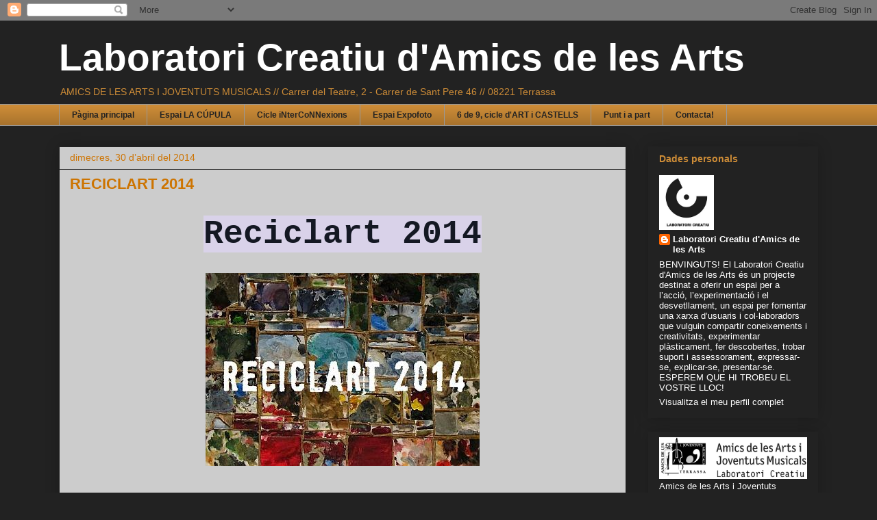

--- FILE ---
content_type: text/html; charset=UTF-8
request_url: https://laboratoridelsamics.blogspot.com/2014/04/
body_size: 23335
content:
<!DOCTYPE html>
<html class='v2' dir='ltr' lang='ca'>
<head>
<link href='https://www.blogger.com/static/v1/widgets/335934321-css_bundle_v2.css' rel='stylesheet' type='text/css'/>
<meta content='width=1100' name='viewport'/>
<meta content='text/html; charset=UTF-8' http-equiv='Content-Type'/>
<meta content='blogger' name='generator'/>
<link href='https://laboratoridelsamics.blogspot.com/favicon.ico' rel='icon' type='image/x-icon'/>
<link href='http://laboratoridelsamics.blogspot.com/2014/04/' rel='canonical'/>
<link rel="alternate" type="application/atom+xml" title="Laboratori Creatiu d&#39;Amics de les Arts - Atom" href="https://laboratoridelsamics.blogspot.com/feeds/posts/default" />
<link rel="alternate" type="application/rss+xml" title="Laboratori Creatiu d&#39;Amics de les Arts - RSS" href="https://laboratoridelsamics.blogspot.com/feeds/posts/default?alt=rss" />
<link rel="service.post" type="application/atom+xml" title="Laboratori Creatiu d&#39;Amics de les Arts - Atom" href="https://www.blogger.com/feeds/8289691484185352871/posts/default" />
<!--Can't find substitution for tag [blog.ieCssRetrofitLinks]-->
<meta content='http://laboratoridelsamics.blogspot.com/2014/04/' property='og:url'/>
<meta content='Laboratori Creatiu d&#39;Amics de les Arts' property='og:title'/>
<meta content='AMICS DE LES ARTS I JOVENTUTS MUSICALS // Carrer del Teatre, 2 - Carrer de Sant Pere 46  // 08221 Terrassa' property='og:description'/>
<title>Laboratori Creatiu d'Amics de les Arts: d&#8217;abril 2014</title>
<style id='page-skin-1' type='text/css'><!--
/*
-----------------------------------------------
Blogger Template Style
Name:     Awesome Inc.
Designer: Tina Chen
URL:      tinachen.org
----------------------------------------------- */
/* Content
----------------------------------------------- */
body {
font: normal normal 12px Verdana, Geneva, sans-serif;;
color: #222222;
background: #222222 none repeat scroll top left;
}
html body .content-outer {
min-width: 0;
max-width: 100%;
width: 100%;
}
a:link {
text-decoration: none;
color: #222222;
}
a:visited {
text-decoration: none;
color: #cd7400;
}
a:hover {
text-decoration: underline;
color: #cd3778;
}
.body-fauxcolumn-outer .cap-top {
position: absolute;
z-index: 1;
height: 276px;
width: 100%;
background: transparent none repeat-x scroll top left;
_background-image: none;
}
/* Columns
----------------------------------------------- */
.content-inner {
padding: 0;
}
.header-inner .section {
margin: 0 16px;
}
.tabs-inner .section {
margin: 0 16px;
}
.main-inner {
padding-top: 30px;
}
.main-inner .column-center-inner,
.main-inner .column-left-inner,
.main-inner .column-right-inner {
padding: 0 5px;
}
*+html body .main-inner .column-center-inner {
margin-top: -30px;
}
#layout .main-inner .column-center-inner {
margin-top: 0;
}
/* Header
----------------------------------------------- */
.header-outer {
margin: 0 0 0 0;
background: transparent none repeat scroll 0 0;
}
.Header h1 {
font: normal bold 55px Verdana, Geneva, sans-serif;;
color: #ffffff;
text-shadow: 0 0 -1px #000000;
}
.Header h1 a {
color: #ffffff;
}
.Header .description {
font: normal normal 14px Arial, Tahoma, Helvetica, FreeSans, sans-serif;
color: #cd8c37;
}
.header-inner .Header .titlewrapper,
.header-inner .Header .descriptionwrapper {
padding-left: 0;
padding-right: 0;
margin-bottom: 0;
}
.header-inner .Header .titlewrapper {
padding-top: 22px;
}
/* Tabs
----------------------------------------------- */
.tabs-outer {
overflow: hidden;
position: relative;
background: #cd8c37 url(//www.blogblog.com/1kt/awesomeinc/tabs_gradient_light.png) repeat scroll 0 0;
}
#layout .tabs-outer {
overflow: visible;
}
.tabs-cap-top, .tabs-cap-bottom {
position: absolute;
width: 100%;
border-top: 1px solid #999999;
}
.tabs-cap-bottom {
bottom: 0;
}
.tabs-inner .widget li a {
display: inline-block;
margin: 0;
padding: .6em 1.5em;
font: normal bold 12px Arial, Tahoma, Helvetica, FreeSans, sans-serif;
color: #222222;
border-top: 1px solid #999999;
border-bottom: 1px solid #999999;
border-left: 1px solid #999999;
height: 16px;
line-height: 16px;
}
.tabs-inner .widget li:last-child a {
border-right: 1px solid #999999;
}
.tabs-inner .widget li.selected a, .tabs-inner .widget li a:hover {
background: #cd8c37 url(//www.blogblog.com/1kt/awesomeinc/tabs_gradient_light.png) repeat-x scroll 0 -100px;
color: #222222;
}
/* Headings
----------------------------------------------- */
h2 {
font: normal bold 14px Arial, Tahoma, Helvetica, FreeSans, sans-serif;
color: #cd8c37;
}
/* Widgets
----------------------------------------------- */
.main-inner .section {
margin: 0 27px;
padding: 0;
}
.main-inner .column-left-outer,
.main-inner .column-right-outer {
margin-top: 0;
}
#layout .main-inner .column-left-outer,
#layout .main-inner .column-right-outer {
margin-top: 0;
}
.main-inner .column-left-inner,
.main-inner .column-right-inner {
background: transparent none repeat 0 0;
-moz-box-shadow: 0 0 0 rgba(0, 0, 0, .2);
-webkit-box-shadow: 0 0 0 rgba(0, 0, 0, .2);
-goog-ms-box-shadow: 0 0 0 rgba(0, 0, 0, .2);
box-shadow: 0 0 0 rgba(0, 0, 0, .2);
-moz-border-radius: 0;
-webkit-border-radius: 0;
-goog-ms-border-radius: 0;
border-radius: 0;
}
#layout .main-inner .column-left-inner,
#layout .main-inner .column-right-inner {
margin-top: 0;
}
.sidebar .widget {
font: normal normal 13px Verdana, Geneva, sans-serif;;
color: #ffffff;
}
.sidebar .widget a:link {
color: #ffffff;
}
.sidebar .widget a:visited {
color: #ffffff;
}
.sidebar .widget a:hover {
color: #ffffff;
}
.sidebar .widget h2 {
text-shadow: 0 0 -1px #000000;
}
.main-inner .widget {
background-color: #222222;
border: 1px solid #222222;
padding: 0 15px 15px;
margin: 20px -16px;
-moz-box-shadow: 0 0 20px rgba(0, 0, 0, .2);
-webkit-box-shadow: 0 0 20px rgba(0, 0, 0, .2);
-goog-ms-box-shadow: 0 0 20px rgba(0, 0, 0, .2);
box-shadow: 0 0 20px rgba(0, 0, 0, .2);
-moz-border-radius: 0;
-webkit-border-radius: 0;
-goog-ms-border-radius: 0;
border-radius: 0;
}
.main-inner .widget h2 {
margin: 0 -15px;
padding: .6em 15px .5em;
border-bottom: 1px solid transparent;
}
.footer-inner .widget h2 {
padding: 0 0 .4em;
border-bottom: 1px solid transparent;
}
.main-inner .widget h2 + div, .footer-inner .widget h2 + div {
border-top: 1px solid #222222;
padding-top: 8px;
}
.main-inner .widget .widget-content {
margin: 0 -15px;
padding: 7px 15px 0;
}
.main-inner .widget ul, .main-inner .widget #ArchiveList ul.flat {
margin: -8px -15px 0;
padding: 0;
list-style: none;
}
.main-inner .widget #ArchiveList {
margin: -8px 0 0;
}
.main-inner .widget ul li, .main-inner .widget #ArchiveList ul.flat li {
padding: .5em 15px;
text-indent: 0;
color: #666666;
border-top: 1px solid #222222;
border-bottom: 1px solid transparent;
}
.main-inner .widget #ArchiveList ul li {
padding-top: .25em;
padding-bottom: .25em;
}
.main-inner .widget ul li:first-child, .main-inner .widget #ArchiveList ul.flat li:first-child {
border-top: none;
}
.main-inner .widget ul li:last-child, .main-inner .widget #ArchiveList ul.flat li:last-child {
border-bottom: none;
}
.post-body {
position: relative;
}
.main-inner .widget .post-body ul {
padding: 0 2.5em;
margin: .5em 0;
list-style: disc;
}
.main-inner .widget .post-body ul li {
padding: 0.25em 0;
margin-bottom: .25em;
color: #222222;
border: none;
}
.footer-inner .widget ul {
padding: 0;
list-style: none;
}
.widget .zippy {
color: #666666;
}
/* Posts
----------------------------------------------- */
body .main-inner .Blog {
padding: 0;
margin-bottom: 1em;
background-color: transparent;
border: none;
-moz-box-shadow: 0 0 0 rgba(0, 0, 0, 0);
-webkit-box-shadow: 0 0 0 rgba(0, 0, 0, 0);
-goog-ms-box-shadow: 0 0 0 rgba(0, 0, 0, 0);
box-shadow: 0 0 0 rgba(0, 0, 0, 0);
}
.main-inner .section:last-child .Blog:last-child {
padding: 0;
margin-bottom: 1em;
}
.main-inner .widget h2.date-header {
margin: 0 -15px 1px;
padding: 0 0 0 0;
font: normal normal 14px Arial, Tahoma, Helvetica, FreeSans, sans-serif;
color: #cd7300;
background: transparent none no-repeat scroll top left;
border-top: 0 solid #cd7400;
border-bottom: 1px solid transparent;
-moz-border-radius-topleft: 0;
-moz-border-radius-topright: 0;
-webkit-border-top-left-radius: 0;
-webkit-border-top-right-radius: 0;
border-top-left-radius: 0;
border-top-right-radius: 0;
position: static;
bottom: 100%;
right: 15px;
text-shadow: 0 0 -1px #000000;
}
.main-inner .widget h2.date-header span {
font: normal normal 14px Arial, Tahoma, Helvetica, FreeSans, sans-serif;
display: block;
padding: .5em 15px;
border-left: 0 solid #cd7400;
border-right: 0 solid #cd7400;
}
.date-outer {
position: relative;
margin: 30px 0 20px;
padding: 0 15px;
background-color: #cccccc;
border: 1px solid #222222;
-moz-box-shadow: 0 0 20px rgba(0, 0, 0, .2);
-webkit-box-shadow: 0 0 20px rgba(0, 0, 0, .2);
-goog-ms-box-shadow: 0 0 20px rgba(0, 0, 0, .2);
box-shadow: 0 0 20px rgba(0, 0, 0, .2);
-moz-border-radius: 0;
-webkit-border-radius: 0;
-goog-ms-border-radius: 0;
border-radius: 0;
}
.date-outer:first-child {
margin-top: 0;
}
.date-outer:last-child {
margin-bottom: 20px;
-moz-border-radius-bottomleft: 0;
-moz-border-radius-bottomright: 0;
-webkit-border-bottom-left-radius: 0;
-webkit-border-bottom-right-radius: 0;
-goog-ms-border-bottom-left-radius: 0;
-goog-ms-border-bottom-right-radius: 0;
border-bottom-left-radius: 0;
border-bottom-right-radius: 0;
}
.date-posts {
margin: 0 -15px;
padding: 0 15px;
clear: both;
}
.post-outer, .inline-ad {
border-top: 1px solid #222222;
margin: 0 -15px;
padding: 15px 15px;
}
.post-outer {
padding-bottom: 10px;
}
.post-outer:first-child {
padding-top: 0;
border-top: none;
}
.post-outer:last-child, .inline-ad:last-child {
border-bottom: none;
}
.post-body {
position: relative;
}
.post-body img {
padding: 8px;
background: transparent;
border: 1px solid transparent;
-moz-box-shadow: 0 0 0 rgba(0, 0, 0, .2);
-webkit-box-shadow: 0 0 0 rgba(0, 0, 0, .2);
box-shadow: 0 0 0 rgba(0, 0, 0, .2);
-moz-border-radius: 0;
-webkit-border-radius: 0;
border-radius: 0;
}
h3.post-title, h4 {
font: normal bold 22px Arial, Tahoma, Helvetica, FreeSans, sans-serif;
color: #cd7400;
}
h3.post-title a {
font: normal bold 22px Arial, Tahoma, Helvetica, FreeSans, sans-serif;
color: #cd7400;
}
h3.post-title a:hover {
color: #cd3778;
text-decoration: underline;
}
.post-header {
margin: 0 0 1em;
}
.post-body {
line-height: 1.4;
}
.post-outer h2 {
color: #222222;
}
.post-footer {
margin: 1.5em 0 0;
}
#blog-pager {
padding: 15px;
font-size: 120%;
background-color: #cccccc;
border: 1px solid #222222;
-moz-box-shadow: 0 0 20px rgba(0, 0, 0, .2);
-webkit-box-shadow: 0 0 20px rgba(0, 0, 0, .2);
-goog-ms-box-shadow: 0 0 20px rgba(0, 0, 0, .2);
box-shadow: 0 0 20px rgba(0, 0, 0, .2);
-moz-border-radius: 0;
-webkit-border-radius: 0;
-goog-ms-border-radius: 0;
border-radius: 0;
-moz-border-radius-topleft: 0;
-moz-border-radius-topright: 0;
-webkit-border-top-left-radius: 0;
-webkit-border-top-right-radius: 0;
-goog-ms-border-top-left-radius: 0;
-goog-ms-border-top-right-radius: 0;
border-top-left-radius: 0;
border-top-right-radius-topright: 0;
margin-top: 1em;
}
.blog-feeds, .post-feeds {
margin: 1em 0;
text-align: center;
color: #222222;
}
.blog-feeds a, .post-feeds a {
color: #222222;
}
.blog-feeds a:visited, .post-feeds a:visited {
color: #cd7400;
}
.blog-feeds a:hover, .post-feeds a:hover {
color: #cd3778;
}
.post-outer .comments {
margin-top: 2em;
}
/* Comments
----------------------------------------------- */
.comments .comments-content .icon.blog-author {
background-repeat: no-repeat;
background-image: url([data-uri]);
}
.comments .comments-content .loadmore a {
border-top: 1px solid #999999;
border-bottom: 1px solid #999999;
}
.comments .continue {
border-top: 2px solid #999999;
}
/* Footer
----------------------------------------------- */
.footer-outer {
margin: -20px 0 -1px;
padding: 20px 0 0;
color: #222222;
overflow: hidden;
}
.footer-fauxborder-left {
border-top: 1px solid #222222;
background: #222222 none repeat scroll 0 0;
-moz-box-shadow: 0 0 20px rgba(0, 0, 0, .2);
-webkit-box-shadow: 0 0 20px rgba(0, 0, 0, .2);
-goog-ms-box-shadow: 0 0 20px rgba(0, 0, 0, .2);
box-shadow: 0 0 20px rgba(0, 0, 0, .2);
margin: 0 -20px;
}
/* Mobile
----------------------------------------------- */
body.mobile {
background-size: auto;
}
.mobile .body-fauxcolumn-outer {
background: transparent none repeat scroll top left;
}
*+html body.mobile .main-inner .column-center-inner {
margin-top: 0;
}
.mobile .main-inner .widget {
padding: 0 0 15px;
}
.mobile .main-inner .widget h2 + div,
.mobile .footer-inner .widget h2 + div {
border-top: none;
padding-top: 0;
}
.mobile .footer-inner .widget h2 {
padding: 0.5em 0;
border-bottom: none;
}
.mobile .main-inner .widget .widget-content {
margin: 0;
padding: 7px 0 0;
}
.mobile .main-inner .widget ul,
.mobile .main-inner .widget #ArchiveList ul.flat {
margin: 0 -15px 0;
}
.mobile .main-inner .widget h2.date-header {
right: 0;
}
.mobile .date-header span {
padding: 0.4em 0;
}
.mobile .date-outer:first-child {
margin-bottom: 0;
border: 1px solid #222222;
-moz-border-radius-topleft: 0;
-moz-border-radius-topright: 0;
-webkit-border-top-left-radius: 0;
-webkit-border-top-right-radius: 0;
-goog-ms-border-top-left-radius: 0;
-goog-ms-border-top-right-radius: 0;
border-top-left-radius: 0;
border-top-right-radius: 0;
}
.mobile .date-outer {
border-color: #222222;
border-width: 0 1px 1px;
}
.mobile .date-outer:last-child {
margin-bottom: 0;
}
.mobile .main-inner {
padding: 0;
}
.mobile .header-inner .section {
margin: 0;
}
.mobile .post-outer, .mobile .inline-ad {
padding: 5px 0;
}
.mobile .tabs-inner .section {
margin: 0 10px;
}
.mobile .main-inner .widget h2 {
margin: 0;
padding: 0;
}
.mobile .main-inner .widget h2.date-header span {
padding: 0;
}
.mobile .main-inner .widget .widget-content {
margin: 0;
padding: 7px 0 0;
}
.mobile #blog-pager {
border: 1px solid transparent;
background: #222222 none repeat scroll 0 0;
}
.mobile .main-inner .column-left-inner,
.mobile .main-inner .column-right-inner {
background: transparent none repeat 0 0;
-moz-box-shadow: none;
-webkit-box-shadow: none;
-goog-ms-box-shadow: none;
box-shadow: none;
}
.mobile .date-posts {
margin: 0;
padding: 0;
}
.mobile .footer-fauxborder-left {
margin: 0;
border-top: inherit;
}
.mobile .main-inner .section:last-child .Blog:last-child {
margin-bottom: 0;
}
.mobile-index-contents {
color: #222222;
}
.mobile .mobile-link-button {
background: #222222 url(//www.blogblog.com/1kt/awesomeinc/tabs_gradient_light.png) repeat scroll 0 0;
}
.mobile-link-button a:link, .mobile-link-button a:visited {
color: #ffffff;
}
.mobile .tabs-inner .PageList .widget-content {
background: transparent;
border-top: 1px solid;
border-color: #999999;
color: #222222;
}
.mobile .tabs-inner .PageList .widget-content .pagelist-arrow {
border-left: 1px solid #999999;
}

--></style>
<style id='template-skin-1' type='text/css'><!--
body {
min-width: 1140px;
}
.content-outer, .content-fauxcolumn-outer, .region-inner {
min-width: 1140px;
max-width: 1140px;
_width: 1140px;
}
.main-inner .columns {
padding-left: 0px;
padding-right: 280px;
}
.main-inner .fauxcolumn-center-outer {
left: 0px;
right: 280px;
/* IE6 does not respect left and right together */
_width: expression(this.parentNode.offsetWidth -
parseInt("0px") -
parseInt("280px") + 'px');
}
.main-inner .fauxcolumn-left-outer {
width: 0px;
}
.main-inner .fauxcolumn-right-outer {
width: 280px;
}
.main-inner .column-left-outer {
width: 0px;
right: 100%;
margin-left: -0px;
}
.main-inner .column-right-outer {
width: 280px;
margin-right: -280px;
}
#layout {
min-width: 0;
}
#layout .content-outer {
min-width: 0;
width: 800px;
}
#layout .region-inner {
min-width: 0;
width: auto;
}
body#layout div.add_widget {
padding: 8px;
}
body#layout div.add_widget a {
margin-left: 32px;
}
--></style>
<link href='https://www.blogger.com/dyn-css/authorization.css?targetBlogID=8289691484185352871&amp;zx=8d9f7f27-736d-4293-9a63-d7a26e983862' media='none' onload='if(media!=&#39;all&#39;)media=&#39;all&#39;' rel='stylesheet'/><noscript><link href='https://www.blogger.com/dyn-css/authorization.css?targetBlogID=8289691484185352871&amp;zx=8d9f7f27-736d-4293-9a63-d7a26e983862' rel='stylesheet'/></noscript>
<meta name='google-adsense-platform-account' content='ca-host-pub-1556223355139109'/>
<meta name='google-adsense-platform-domain' content='blogspot.com'/>

</head>
<body class='loading variant-light'>
<div class='navbar section' id='navbar' name='Barra de navegació'><div class='widget Navbar' data-version='1' id='Navbar1'><script type="text/javascript">
    function setAttributeOnload(object, attribute, val) {
      if(window.addEventListener) {
        window.addEventListener('load',
          function(){ object[attribute] = val; }, false);
      } else {
        window.attachEvent('onload', function(){ object[attribute] = val; });
      }
    }
  </script>
<div id="navbar-iframe-container"></div>
<script type="text/javascript" src="https://apis.google.com/js/platform.js"></script>
<script type="text/javascript">
      gapi.load("gapi.iframes:gapi.iframes.style.bubble", function() {
        if (gapi.iframes && gapi.iframes.getContext) {
          gapi.iframes.getContext().openChild({
              url: 'https://www.blogger.com/navbar/8289691484185352871?origin\x3dhttps://laboratoridelsamics.blogspot.com',
              where: document.getElementById("navbar-iframe-container"),
              id: "navbar-iframe"
          });
        }
      });
    </script><script type="text/javascript">
(function() {
var script = document.createElement('script');
script.type = 'text/javascript';
script.src = '//pagead2.googlesyndication.com/pagead/js/google_top_exp.js';
var head = document.getElementsByTagName('head')[0];
if (head) {
head.appendChild(script);
}})();
</script>
</div></div>
<div class='body-fauxcolumns'>
<div class='fauxcolumn-outer body-fauxcolumn-outer'>
<div class='cap-top'>
<div class='cap-left'></div>
<div class='cap-right'></div>
</div>
<div class='fauxborder-left'>
<div class='fauxborder-right'></div>
<div class='fauxcolumn-inner'>
</div>
</div>
<div class='cap-bottom'>
<div class='cap-left'></div>
<div class='cap-right'></div>
</div>
</div>
</div>
<div class='content'>
<div class='content-fauxcolumns'>
<div class='fauxcolumn-outer content-fauxcolumn-outer'>
<div class='cap-top'>
<div class='cap-left'></div>
<div class='cap-right'></div>
</div>
<div class='fauxborder-left'>
<div class='fauxborder-right'></div>
<div class='fauxcolumn-inner'>
</div>
</div>
<div class='cap-bottom'>
<div class='cap-left'></div>
<div class='cap-right'></div>
</div>
</div>
</div>
<div class='content-outer'>
<div class='content-cap-top cap-top'>
<div class='cap-left'></div>
<div class='cap-right'></div>
</div>
<div class='fauxborder-left content-fauxborder-left'>
<div class='fauxborder-right content-fauxborder-right'></div>
<div class='content-inner'>
<header>
<div class='header-outer'>
<div class='header-cap-top cap-top'>
<div class='cap-left'></div>
<div class='cap-right'></div>
</div>
<div class='fauxborder-left header-fauxborder-left'>
<div class='fauxborder-right header-fauxborder-right'></div>
<div class='region-inner header-inner'>
<div class='header section' id='header' name='Capçalera'><div class='widget Header' data-version='1' id='Header1'>
<div id='header-inner'>
<div class='titlewrapper'>
<h1 class='title'>
<a href='https://laboratoridelsamics.blogspot.com/'>
Laboratori Creatiu d'Amics de les Arts
</a>
</h1>
</div>
<div class='descriptionwrapper'>
<p class='description'><span>AMICS DE LES ARTS I JOVENTUTS MUSICALS // Carrer del Teatre, 2 - Carrer de Sant Pere 46  // 08221 Terrassa</span></p>
</div>
</div>
</div></div>
</div>
</div>
<div class='header-cap-bottom cap-bottom'>
<div class='cap-left'></div>
<div class='cap-right'></div>
</div>
</div>
</header>
<div class='tabs-outer'>
<div class='tabs-cap-top cap-top'>
<div class='cap-left'></div>
<div class='cap-right'></div>
</div>
<div class='fauxborder-left tabs-fauxborder-left'>
<div class='fauxborder-right tabs-fauxborder-right'></div>
<div class='region-inner tabs-inner'>
<div class='tabs section' id='crosscol' name='Multicolumnes'><div class='widget PageList' data-version='1' id='PageList1'>
<h2>Páginas</h2>
<div class='widget-content'>
<ul>
<li>
<a href='https://laboratoridelsamics.blogspot.com/'>Pàgina principal</a>
</li>
<li>
<a href='https://laboratoridelsamics.blogspot.com/p/espai-la-cupula.html'>Espai LA CÚPULA</a>
</li>
<li>
<a href='https://laboratoridelsamics.blogspot.com/p/cicle-interconnexions.html'>Cicle iNterCoNNexions</a>
</li>
<li>
<a href='https://laboratoridelsamics.blogspot.com/p/espai-expofoto.html'>Espai Expofoto</a>
</li>
<li>
<a href='https://laboratoridelsamics.blogspot.com/p/6-de-9-cicle-dart-i-castells.html'>6 de 9, cicle d'ART i CASTELLS</a>
</li>
<li>
<a href='https://laboratoridelsamics.blogspot.com/p/el-laboratori-creatiu-damics-de-les.html'>Punt i a part</a>
</li>
<li>
<a href='https://laboratoridelsamics.blogspot.com/p/contacta.html'>Contacta!</a>
</li>
</ul>
<div class='clear'></div>
</div>
</div></div>
<div class='tabs no-items section' id='crosscol-overflow' name='Cross-Column 2'></div>
</div>
</div>
<div class='tabs-cap-bottom cap-bottom'>
<div class='cap-left'></div>
<div class='cap-right'></div>
</div>
</div>
<div class='main-outer'>
<div class='main-cap-top cap-top'>
<div class='cap-left'></div>
<div class='cap-right'></div>
</div>
<div class='fauxborder-left main-fauxborder-left'>
<div class='fauxborder-right main-fauxborder-right'></div>
<div class='region-inner main-inner'>
<div class='columns fauxcolumns'>
<div class='fauxcolumn-outer fauxcolumn-center-outer'>
<div class='cap-top'>
<div class='cap-left'></div>
<div class='cap-right'></div>
</div>
<div class='fauxborder-left'>
<div class='fauxborder-right'></div>
<div class='fauxcolumn-inner'>
</div>
</div>
<div class='cap-bottom'>
<div class='cap-left'></div>
<div class='cap-right'></div>
</div>
</div>
<div class='fauxcolumn-outer fauxcolumn-left-outer'>
<div class='cap-top'>
<div class='cap-left'></div>
<div class='cap-right'></div>
</div>
<div class='fauxborder-left'>
<div class='fauxborder-right'></div>
<div class='fauxcolumn-inner'>
</div>
</div>
<div class='cap-bottom'>
<div class='cap-left'></div>
<div class='cap-right'></div>
</div>
</div>
<div class='fauxcolumn-outer fauxcolumn-right-outer'>
<div class='cap-top'>
<div class='cap-left'></div>
<div class='cap-right'></div>
</div>
<div class='fauxborder-left'>
<div class='fauxborder-right'></div>
<div class='fauxcolumn-inner'>
</div>
</div>
<div class='cap-bottom'>
<div class='cap-left'></div>
<div class='cap-right'></div>
</div>
</div>
<!-- corrects IE6 width calculation -->
<div class='columns-inner'>
<div class='column-center-outer'>
<div class='column-center-inner'>
<div class='main section' id='main' name='Principal'><div class='widget Blog' data-version='1' id='Blog1'>
<div class='blog-posts hfeed'>

          <div class="date-outer">
        
<h2 class='date-header'><span>dimecres, 30 d&#8217;abril del 2014</span></h2>

          <div class="date-posts">
        
<div class='post-outer'>
<div class='post hentry uncustomized-post-template' itemprop='blogPost' itemscope='itemscope' itemtype='http://schema.org/BlogPosting'>
<meta content='https://blogger.googleusercontent.com/img/b/R29vZ2xl/AVvXsEiUUPltX7CcLah1ULPukhUGWxF_xhVD_R5zLpgUmcBU9Q1ZPwgXW230cXPfwGCSC_Nof4yKg6VVbqHv1hKwaloM77aF4dxjy_PhxewN2bROEwpzdqg16EGb9J07cPQNU57i0DNH8MUYaZ5r/s1600/reciclart+2014.jpg' itemprop='image_url'/>
<meta content='8289691484185352871' itemprop='blogId'/>
<meta content='1143605288404802878' itemprop='postId'/>
<a name='1143605288404802878'></a>
<h3 class='post-title entry-title' itemprop='name'>
<a href='https://laboratoridelsamics.blogspot.com/2014/04/blog-post.html'>RECICLART 2014</a>
</h3>
<div class='post-header'>
<div class='post-header-line-1'></div>
</div>
<div class='post-body entry-content' id='post-body-1143605288404802878' itemprop='description articleBody'>
<div style="line-height: 200%; margin: 0cm 0cm 0.0001pt; text-align: center;">
<b><span style="background-color: #d9d2e9; color: #141823; font-family: &quot;courier new&quot;; font-size: 36pt; line-height: 200%;">Reciclart 2014</span></b><br />
<a href="https://blogger.googleusercontent.com/img/b/R29vZ2xl/AVvXsEiUUPltX7CcLah1ULPukhUGWxF_xhVD_R5zLpgUmcBU9Q1ZPwgXW230cXPfwGCSC_Nof4yKg6VVbqHv1hKwaloM77aF4dxjy_PhxewN2bROEwpzdqg16EGb9J07cPQNU57i0DNH8MUYaZ5r/s1600/reciclart+2014.jpg" imageanchor="1" style="line-height: 200%; margin-left: 1em; margin-right: 1em;"><img border="0" src="https://blogger.googleusercontent.com/img/b/R29vZ2xl/AVvXsEiUUPltX7CcLah1ULPukhUGWxF_xhVD_R5zLpgUmcBU9Q1ZPwgXW230cXPfwGCSC_Nof4yKg6VVbqHv1hKwaloM77aF4dxjy_PhxewN2bROEwpzdqg16EGb9J07cPQNU57i0DNH8MUYaZ5r/s1600/reciclart+2014.jpg" /></a></div>
<div style="line-height: 200%; margin: 0cm 0cm 0.0001pt; text-align: center;">
<span style="color: #141823; font-family: &quot;courier new&quot;; line-height: 200%;"><span style="background-color: white; font-size: large;"><br /></span></span></div>
<div style="margin: 0cm 0cm 0.0001pt; text-align: center;">
<div style="line-height: 200%;">
<span style="font-size: large;"><b style="background-color: #d9d2e9;"><span style="color: #141823; font-family: &quot;courier new&quot;; line-height: 200%;">Exposició&nbsp;</span><span style="color: #141823; font-family: &quot;courier new&quot;; line-height: 48px;">d'obres realitzades amb materials de rebuig</span></b></span></div>
</div>
<div style="line-height: 200%; margin: 0cm 0cm 0.0001pt; text-align: center;">
<span style="font-size: large;"><b style="background-color: #d9d2e9;"><span style="color: #141823; font-family: &quot;courier new&quot;; line-height: 200%;">(del 26 d&#8217;abril al 15 de maig, de 19:00
a 21:00h)</span><span style="line-height: 200%;"><o:p></o:p></span></b></span></div>
<div style="line-height: 200%; margin: 0cm 0cm 0.0001pt; text-align: center;">
<span style="color: #141823; font-family: &quot;courier new&quot;; font-size: large; line-height: 200%;"><b style="background-color: #d9d2e9;">Amics de les Arts i Joventuts Musicals&nbsp;</b></span></div>
<div style="line-height: 200%; margin: 0cm 0cm 0.0001pt; text-align: center;">
<span style="font-size: large;"><b style="background-color: #d9d2e9;"><span style="color: #141823; font-family: &quot;courier new&quot;; line-height: 200%;">Carrer Teatre, 2 -
Terrassa</span><span style="line-height: 200%;"><o:p></o:p></span></b></span></div>
<span style="font-size: large;"><b style="background-color: #d9d2e9;"><br />
</b></span><br />
<div class="separator" style="clear: both; text-align: center;">
</div>
<div class="separator" style="clear: both; text-align: center;">
</div>
<div class="separator" style="clear: both; text-align: center;">
</div>
<div class="separator" style="clear: both; text-align: center;">
</div>
<div class="separator" style="clear: both; text-align: center;">
</div>
<div class="separator" style="clear: both; text-align: center;">
</div>
<div class="separator" style="clear: both; text-align: center;">
</div>
<div class="separator" style="clear: both; text-align: center;">
</div>
<div class="separator" style="clear: both; text-align: center;">
</div>
<div class="separator" style="clear: both; text-align: center;">
</div>
<div style="line-height: 200%; margin: 0cm 0cm 0.0001pt; text-align: center;">
<span style="color: #141823; font-family: &quot;courier new&quot;; font-size: large; line-height: 200%;"><b style="background-color: #d9d2e9;">Organitza: Laboratori Creatiu d&#8217;Amics de les Arts</b></span><span style="font-size: 13.5pt; line-height: 200%;"><o:p></o:p></span><br />
<div class="separator" style="clear: both; text-align: center;">
</div>
<br />
<div align="center" style="line-height: 150%; margin: 0cm 0cm 0.0001pt;">
<div align="center" style="line-height: 150%; margin: 0cm 0cm 0.0001pt;">
<b style="color: #660000; line-height: 150%;"><span style="font-family: &quot;courier new&quot;; font-size: 18pt; line-height: 150%;">&nbsp;</span></b><b style="line-height: 150%;"><span style="color: #660000; font-family: &quot;courier new&quot;; font-size: 16.0pt; line-height: 150%;">Participen: Evelí Adam, Eudald Alabau,</span></b><br />
<div align="center" style="line-height: 150%; margin: 0cm 0cm 0.0001pt;">
<st1:personname w:st="on"><b><span style="color: #660000; font-family: &quot;courier new&quot;; font-size: 16.0pt; line-height: 150%;"><u2:p></u2:p><st1:personname w:st="on"><st1:personname w:st="on">Rosa</st1:personname></st1:personname></span></b></st1:personname><b><span style="color: #660000; font-family: &quot;courier new&quot;; font-size: 16.0pt; line-height: 150%;">&nbsp;M.
Andrés, Ramon Barrio, Maria Antònia Campins,</span></b><span style="font-family: &quot;courier new&quot;; font-size: 16pt; line-height: 150%;"><o:p></o:p></span></div>
<div align="center" style="line-height: 150%; margin: 0cm 0cm 0.0001pt;">
<b><span style="color: #660000; font-family: &quot;courier new&quot;; font-size: 16.0pt; line-height: 150%;"><u2:p></u2:p>Armand
Escandell, Miquel Esteve, Jordi Estivill,</span></b><span style="font-family: &quot;courier new&quot;; font-size: 16pt; line-height: 150%;"><o:p></o:p></span></div>
<div align="center" style="line-height: 150%; margin: 0cm 0cm 0.0001pt;">
<b><span style="color: #660000; font-family: &quot;courier new&quot;; font-size: 16.0pt; line-height: 150%;"><u2:p></u2:p>Ana
Felisa Estrada,&nbsp;Francina Ferrer, Roser Garriga,</span></b><span style="font-family: &quot;courier new&quot;; font-size: 16pt; line-height: 150%;"><o:p></o:p></span></div>
<div align="center" style="line-height: 150%; margin: 0cm 0cm 0.0001pt;">
<b><span style="color: #660000; font-family: &quot;courier new&quot;; font-size: 16.0pt; line-height: 150%;"><u2:p></u2:p>M.
Antònia Hernández Subirachs,&nbsp;Octavi Intente,</span></b><span style="font-family: &quot;courier new&quot;; font-size: 16pt; line-height: 150%;"><o:p></o:p></span></div>
<div align="center" style="line-height: 150%; margin: 0cm 0cm 0.0001pt;">
<b><span style="color: #660000; font-family: &quot;courier new&quot;; font-size: 16.0pt; line-height: 150%;"><u2:p></u2:p>Josep
Marín i Escrigas, Lluís Martí Roig,</span></b><span style="font-family: &quot;courier new&quot;; font-size: 16pt; line-height: 150%;"><o:p></o:p></span></div>
<div align="center" style="line-height: 150%; margin: 0cm 0cm 0.0001pt;">
<b><span style="color: #660000; font-family: &quot;courier new&quot;; font-size: 16.0pt; line-height: 150%;">Antoni Matías Suñol,</span></b><span style="font-family: &quot;courier new&quot;; font-size: 16pt; line-height: 150%;"><o:p></o:p></span></div>
<div align="center" style="line-height: 150%; margin: 0cm 0cm 0.0001pt;">
<b><span style="color: #660000; font-family: &quot;courier new&quot;; font-size: 16.0pt; line-height: 150%;">Montserrat Merino, Annie Michie,</span></b><span style="font-family: &quot;courier new&quot;; font-size: 16pt; line-height: 150%;"><o:p></o:p></span></div>
<div align="center" style="line-height: 150%; margin: 0cm 0cm 0.0001pt;">
<b><span style="color: #660000; font-family: &quot;courier new&quot;; font-size: 16.0pt; line-height: 150%;"><u2:p></u2:p>Àlex
Montfort, Albert Novellon,&nbsp;Pilar Pascual,</span></b><span style="font-family: &quot;courier new&quot;; font-size: 16pt; line-height: 150%;"><o:p></o:p></span></div>
<div align="center" style="line-height: 150%; margin: 0cm 0cm 0.0001pt;">
<b><span style="color: #660000; font-family: &quot;courier new&quot;; font-size: 16.0pt; line-height: 150%;"><u2:p></u2:p>Domènec
Povill, Félix Sampietro, Narcís Serrat,</span></b><br />
<b style="line-height: 150%;"><span style="color: #660000; font-family: &quot;courier new&quot;; font-size: 16.0pt; line-height: 150%;">Manuela
Tello i Xon Utset.</span></b><br />
<b style="line-height: 150%;"><span style="color: #660000; font-family: &quot;courier new&quot;; font-size: 16.0pt; line-height: 150%;"><br /></span></b></div>
</div>
</div>
<span style="font-family: &quot;courier new&quot; , &quot;courier&quot; , monospace;"><br /></span>
<br />
<table align="center" cellpadding="0" cellspacing="0" class="tr-caption-container" style="margin-left: auto; margin-right: auto; text-align: center;"><tbody>
<tr><td style="text-align: center;"><a href="https://blogger.googleusercontent.com/img/b/R29vZ2xl/AVvXsEjO0siLXV3e84A3cdeiRmRoWMK-bWOuFhmhaymmnHSYu_Oja7LlUHi18YrjKG6DapvVhTgeIOKV7GW8Tzpdeo8OyUjYOTLYv_aLbHRK8WHgEF3005eqhoWN5F8q0obzh86Tx7fo7NUcDZ5p/s1600/reciclart+14+11.jpg" imageanchor="1" style="margin-left: auto; margin-right: auto;"><img border="0" src="https://blogger.googleusercontent.com/img/b/R29vZ2xl/AVvXsEjO0siLXV3e84A3cdeiRmRoWMK-bWOuFhmhaymmnHSYu_Oja7LlUHi18YrjKG6DapvVhTgeIOKV7GW8Tzpdeo8OyUjYOTLYv_aLbHRK8WHgEF3005eqhoWN5F8q0obzh86Tx7fo7NUcDZ5p/s1600/reciclart+14+11.jpg" /></a></td></tr>
<tr><td class="tr-caption" style="text-align: center;"><span style="font-family: &quot;courier new&quot; , &quot;courier&quot; , monospace; font-size: small;">Algunes de les persones assistents a la inauguració.</span></td></tr>
</tbody></table>
<table align="center" cellpadding="0" cellspacing="0" class="tr-caption-container" style="margin-left: auto; margin-right: auto; text-align: center;"><tbody>
<tr><td style="text-align: center;"><div class="separator" style="clear: both; text-align: center;">
<a href="https://blogger.googleusercontent.com/img/b/R29vZ2xl/AVvXsEgyTiPGt1RHitlRzHdqofll3iM7GLhbqQ3i5Zvzun3nUk9iiqFhpxME-e7GnjbIbyQqU4chbKk_s4tJ40B1F2WdN9moFDoWF1leNYXj-ifP2b9OvYiAWFEKslff2ueohDUO4FHwMO0w4SE-/s1600/reciclart+14+17.jpg" imageanchor="1" style="margin-left: 1em; margin-right: 1em;"><img border="0" src="https://blogger.googleusercontent.com/img/b/R29vZ2xl/AVvXsEgyTiPGt1RHitlRzHdqofll3iM7GLhbqQ3i5Zvzun3nUk9iiqFhpxME-e7GnjbIbyQqU4chbKk_s4tJ40B1F2WdN9moFDoWF1leNYXj-ifP2b9OvYiAWFEKslff2ueohDUO4FHwMO0w4SE-/s1600/reciclart+14+17.jpg" /></a></div>
<br />
<div class="separator" style="clear: both; text-align: center;">
<a href="https://blogger.googleusercontent.com/img/b/R29vZ2xl/AVvXsEjz8-tb1DBTsn9xmAkyp7roSVvk76YGXZgrRLWoPEitEDE7uclR9IJGf79MFzqGepJFBDIYg52CvlUAGak973Lz2-aLmmuyAVyjzTLNSVTGTx9lcqgHgWw_cZEbiO0K01d31WEFZYM2JlFQ/s1600/reciclart+14+16.jpg" imageanchor="1" style="margin-left: 1em; margin-right: 1em;"><img border="0" src="https://blogger.googleusercontent.com/img/b/R29vZ2xl/AVvXsEjz8-tb1DBTsn9xmAkyp7roSVvk76YGXZgrRLWoPEitEDE7uclR9IJGf79MFzqGepJFBDIYg52CvlUAGak973Lz2-aLmmuyAVyjzTLNSVTGTx9lcqgHgWw_cZEbiO0K01d31WEFZYM2JlFQ/s1600/reciclart+14+16.jpg" /></a></div>
<br />
<a href="https://blogger.googleusercontent.com/img/b/R29vZ2xl/AVvXsEg-2kWnu8rfhHl8oLHBEagC-ZaQjSlSjDP_PRcMHh6C1-xte-DQJbxkwjgkOoIjD_EUqtvhQ3DtiqjCO6se4XFpxVLO4FhlzcUXKdH6wvedloU2CmFQiaXQWtTthxRI2M-ia80C0x6sOddT/s1600/reciclart+14+12.jpg" imageanchor="1" style="margin-left: auto; margin-right: auto;"><img border="0" src="https://blogger.googleusercontent.com/img/b/R29vZ2xl/AVvXsEg-2kWnu8rfhHl8oLHBEagC-ZaQjSlSjDP_PRcMHh6C1-xte-DQJbxkwjgkOoIjD_EUqtvhQ3DtiqjCO6se4XFpxVLO4FhlzcUXKdH6wvedloU2CmFQiaXQWtTthxRI2M-ia80C0x6sOddT/s1600/reciclart+14+12.jpg" /></a></td></tr>
<tr><td class="tr-caption" style="text-align: right;"><div style="text-align: center;">
<span style="font-family: &quot;courier new&quot; , &quot;courier&quot; , monospace; font-size: small;">Josep Marín i Antoni Sazatornil</span><br />
<span style="font-family: &quot;courier new&quot; , &quot;courier&quot; , monospace; font-size: small;"><br /></span></div>
</td></tr>
</tbody></table>
<br />
<div class="separator" style="clear: both; text-align: center;">
</div>
<span style="font-family: &quot;courier new&quot; , &quot;courier&quot; , monospace; font-size: x-large;">* * *</span><br />
<span style="font-family: &quot;courier new&quot; , &quot;courier&quot; , monospace; font-size: x-large;"><br /></span>
<br />
<div class="separator" style="clear: both; text-align: center;">
</div>
<table align="center" cellpadding="0" cellspacing="0" class="tr-caption-container" style="margin-left: auto; margin-right: auto; text-align: center;"><tbody>
<tr><td style="text-align: center;"><a href="https://blogger.googleusercontent.com/img/b/R29vZ2xl/AVvXsEg4h0cy3JH5DNapCSJoTixNI6SYzilFCU5Dkh0RSjF0ASAxvPwDERe-Z5FnuFv7PXvTfD_qyDnE5zwQIWrW77K3n4QUyyJMYxp0O60uikKnO6RLcIgHBf_ADl_0AOQgjEmTtiRgj4s6N3x8/s1600/reciclart+14+15.jpg" imageanchor="1" style="margin-left: auto; margin-right: auto;"><img border="0" src="https://blogger.googleusercontent.com/img/b/R29vZ2xl/AVvXsEg4h0cy3JH5DNapCSJoTixNI6SYzilFCU5Dkh0RSjF0ASAxvPwDERe-Z5FnuFv7PXvTfD_qyDnE5zwQIWrW77K3n4QUyyJMYxp0O60uikKnO6RLcIgHBf_ADl_0AOQgjEmTtiRgj4s6N3x8/s1600/reciclart+14+15.jpg" /></a></td></tr>
<tr><td class="tr-caption" style="text-align: center;"><span style="font-family: &quot;courier new&quot; , &quot;courier&quot; , monospace; font-size: small;">"La partícula de Higgs" de Ramon Barrio da Silva</span></td></tr>
</tbody></table>
<div class="separator" style="clear: both; text-align: center;">
</div>
<table align="center" cellpadding="0" cellspacing="0" class="tr-caption-container" style="margin-left: auto; margin-right: auto; text-align: center;"><tbody>
<tr><td style="text-align: center;"><a href="https://blogger.googleusercontent.com/img/b/R29vZ2xl/AVvXsEhWSEDQM3trp-CHlbvNfu15Xtpc1KPx-UH4Vmu7JKPsUrXasBvqegAJyH40Yg57l1Bpl7cx7ed0INFfFfCa_Y6Xehi6_R1FbQmD7I3ewKJ8ujLJ-1HUWhyphenhyphennPcG3M6ZEyTuPNivltU5L28MU/s1600/reciclart+14+14.jpg" imageanchor="1" style="margin-left: auto; margin-right: auto;"><img border="0" src="https://blogger.googleusercontent.com/img/b/R29vZ2xl/AVvXsEhWSEDQM3trp-CHlbvNfu15Xtpc1KPx-UH4Vmu7JKPsUrXasBvqegAJyH40Yg57l1Bpl7cx7ed0INFfFfCa_Y6Xehi6_R1FbQmD7I3ewKJ8ujLJ-1HUWhyphenhyphennPcG3M6ZEyTuPNivltU5L28MU/s1600/reciclart+14+14.jpg" /></a></td></tr>
<tr><td class="tr-caption" style="text-align: center;"><span style="font-family: &quot;courier new&quot; , &quot;courier&quot; , monospace; font-size: small;">"Sense títol" d'Albert Novellon</span></td></tr>
</tbody></table>
<table cellpadding="0" cellspacing="0" class="tr-caption-container" style="margin-left: auto; margin-right: auto; text-align: center;"><tbody>
<tr><td style="text-align: center;"><a href="https://blogger.googleusercontent.com/img/b/R29vZ2xl/AVvXsEje4h_I32wF7CFVgZLCaHzOd-BWXBYXKo_SFxk6LFP2iX3LbJfT40VmhIESCisZ3q0H_DJiZW2-2qrmLFIdQgKis0Y7Juw7D9umacwDvdqsEquwMQzIRNZ1kyt-Htx5ji-WhrOf15BP3BM9/s1600/reciclart+14+10.jpg" imageanchor="1" style="margin-left: auto; margin-right: auto;"><img border="0" src="https://blogger.googleusercontent.com/img/b/R29vZ2xl/AVvXsEje4h_I32wF7CFVgZLCaHzOd-BWXBYXKo_SFxk6LFP2iX3LbJfT40VmhIESCisZ3q0H_DJiZW2-2qrmLFIdQgKis0Y7Juw7D9umacwDvdqsEquwMQzIRNZ1kyt-Htx5ji-WhrOf15BP3BM9/s1600/reciclart+14+10.jpg" /></a></td></tr>
<tr><td class="tr-caption" style="text-align: right;"><div style="text-align: center;">
<span style="font-family: &quot;courier new&quot; , &quot;courier&quot; , monospace; font-size: small;">"Country Flash" d'Octavi Intente i "El clau i la mare" de Jordi Marín</span></div>
</td></tr>
</tbody></table>
<table cellpadding="0" cellspacing="0" class="tr-caption-container" style="margin-left: auto; margin-right: auto; text-align: center;"><tbody>
<tr><td style="text-align: center;"><a href="https://blogger.googleusercontent.com/img/b/R29vZ2xl/AVvXsEhqJLr1FqlGfwbrIhtO9ot5CjmlCb705FFGoZ16onje6dzcADQNnDiBvlISwg8Ud0uYoy6DYslNr9Nt3FQRTvLEwTieZ7uAJXBALe1J4VnVMUgw2uL1o8CbRB7BaSuekm2Gkjv4RaIC1MZp/s1600/reciclart+14+6.jpg" imageanchor="1" style="margin-left: auto; margin-right: auto;"><img border="0" src="https://blogger.googleusercontent.com/img/b/R29vZ2xl/AVvXsEhqJLr1FqlGfwbrIhtO9ot5CjmlCb705FFGoZ16onje6dzcADQNnDiBvlISwg8Ud0uYoy6DYslNr9Nt3FQRTvLEwTieZ7uAJXBALe1J4VnVMUgw2uL1o8CbRB7BaSuekm2Gkjv4RaIC1MZp/s1600/reciclart+14+6.jpg" /></a></td></tr>
<tr><td class="tr-caption" style="text-align: right;"><div style="text-align: center;">
<span style="font-family: &quot;courier new&quot; , &quot;courier&quot; , monospace; font-size: small;">"Alliberament" d'Evelí Adam, "Sense títol" d'Albert Novellon&nbsp;</span><br />
<span style="font-family: &quot;courier new&quot; , &quot;courier&quot; , monospace; font-size: small;">i "Menina" de Jordi Estivill</span></div>
</td></tr>
</tbody></table>
<table align="center" cellpadding="0" cellspacing="0" class="tr-caption-container" style="margin-left: auto; margin-right: auto; text-align: center;"><tbody>
<tr><td style="text-align: center;"><a href="https://blogger.googleusercontent.com/img/b/R29vZ2xl/AVvXsEgbH4Mcg7a2rWXP7plqOALQ2-OHr9po1ql06Go5lwawG9uA1oyBRF1gcP6zLd4QKH01STgfXXHCH1h98uCvSOsZHikRoNKap29VPyuNH-qZvelTfDCsCN9BGSeG499uyZA4hxuO5fB6fN3V/s1600/reciclart+14+9.jpg" imageanchor="1" style="margin-left: auto; margin-right: auto;"><img border="0" src="https://blogger.googleusercontent.com/img/b/R29vZ2xl/AVvXsEgbH4Mcg7a2rWXP7plqOALQ2-OHr9po1ql06Go5lwawG9uA1oyBRF1gcP6zLd4QKH01STgfXXHCH1h98uCvSOsZHikRoNKap29VPyuNH-qZvelTfDCsCN9BGSeG499uyZA4hxuO5fB6fN3V/s1600/reciclart+14+9.jpg" /></a></td></tr>
<tr><td class="tr-caption" style="text-align: center;"><span style="font-family: &quot;courier new&quot; , &quot;courier&quot; , monospace; font-size: small;">"Model H2O - Talla única" de Domènec Povill, "Màscara" de Jordi Estivill&nbsp;</span><br />
<span style="font-family: &quot;courier new&quot; , &quot;courier&quot; , monospace; font-size: small;">i "Instants" de Narcís Serrat</span></td></tr>
</tbody></table>
<table cellpadding="0" cellspacing="0" class="tr-caption-container" style="margin-left: auto; margin-right: auto; text-align: center;"><tbody>
<tr><td style="text-align: center;"><a href="https://blogger.googleusercontent.com/img/b/R29vZ2xl/AVvXsEgedFSEslzdwAR0ZjxuE-h8Da2kjmheMEtohlDztigPnqWMaHS2KAsNYW-7ryOxGNY9t699unDNrAZNpHGTic_-UJQ0BNQ6wRQV5C90ZKaTvR2h6ZfKMueRvWhjC9fisbhXK6UT9xmS_FWF/s1600/reciclart+14+1.jpg" imageanchor="1" style="margin-left: auto; margin-right: auto;"><img border="0" src="https://blogger.googleusercontent.com/img/b/R29vZ2xl/AVvXsEgedFSEslzdwAR0ZjxuE-h8Da2kjmheMEtohlDztigPnqWMaHS2KAsNYW-7ryOxGNY9t699unDNrAZNpHGTic_-UJQ0BNQ6wRQV5C90ZKaTvR2h6ZfKMueRvWhjC9fisbhXK6UT9xmS_FWF/s1600/reciclart+14+1.jpg" /></a></td></tr>
<tr><td class="tr-caption" style="text-align: center;"><span style="font-family: &quot;courier new&quot; , &quot;courier&quot; , monospace; font-size: small;">"36 forats" d'Armand Escandell i "Alliberament" d'Evelí Adam</span></td></tr>
</tbody></table>
</div>
<table cellpadding="0" cellspacing="0" class="tr-caption-container" style="margin-left: auto; margin-right: auto; text-align: center;"><tbody>
<tr><td style="text-align: center;"><a href="https://blogger.googleusercontent.com/img/b/R29vZ2xl/AVvXsEgIjPVnyiGyZvwd87VAMxt-GkgdfyScUdeMA3f3Kz7aoxWCJcq3llx1XsFtCkJkHjnSaBUERd2_-iH22R_lLCK51WwptAoUChb78WwB3Q3GCjSmSqKNa7wJjmLWeqnnBEnMj4UZJBorfUwN/s1600/reciclart+14+2.jpg" imageanchor="1" style="margin-left: auto; margin-right: auto;"><img border="0" src="https://blogger.googleusercontent.com/img/b/R29vZ2xl/AVvXsEgIjPVnyiGyZvwd87VAMxt-GkgdfyScUdeMA3f3Kz7aoxWCJcq3llx1XsFtCkJkHjnSaBUERd2_-iH22R_lLCK51WwptAoUChb78WwB3Q3GCjSmSqKNa7wJjmLWeqnnBEnMj4UZJBorfUwN/s1600/reciclart+14+2.jpg" /></a></td></tr>
<tr><td class="tr-caption" style="text-align: right;"><div style="text-align: center;">
<span style="font-family: &quot;courier new&quot; , &quot;courier&quot; , monospace; font-size: small;">"Sense títol" de Rat Soriano</span></div>
</td></tr>
</tbody></table>
<div class="separator" style="clear: both; text-align: center;">
</div>
<div class="separator" style="clear: both; text-align: center;">
</div>
<div class="separator" style="clear: both; text-align: center;">
</div>
<div class="separator" style="clear: both; text-align: center;">
</div>
<table align="center" cellpadding="0" cellspacing="0" class="tr-caption-container" style="margin-left: auto; margin-right: auto; text-align: center;"><tbody>
<tr><td style="text-align: center;"><a href="https://blogger.googleusercontent.com/img/b/R29vZ2xl/AVvXsEgydv3FPvyOEkaAJMiNvM2PRsTiR9D0XS_jwx4t3Q4zmTEC1-ZMBX86AkeNaj0lahbdwfJ6E45CyaQkZfERwbn0dFA8CdbmxrYcVWjq_X9w2H0R6VrytjikV8Dqia7y710O5uQhbRIPZlCu/s1600/reciclart+14+13.jpg" imageanchor="1" style="margin-left: auto; margin-right: auto;"><img border="0" src="https://blogger.googleusercontent.com/img/b/R29vZ2xl/AVvXsEgydv3FPvyOEkaAJMiNvM2PRsTiR9D0XS_jwx4t3Q4zmTEC1-ZMBX86AkeNaj0lahbdwfJ6E45CyaQkZfERwbn0dFA8CdbmxrYcVWjq_X9w2H0R6VrytjikV8Dqia7y710O5uQhbRIPZlCu/s1600/reciclart+14+13.jpg" /></a></td></tr>
<tr><td class="tr-caption" style="text-align: center;"><span style="font-family: &quot;courier new&quot; , &quot;courier&quot; , monospace; font-size: small;">"Skating" de Francina Ferrer</span></td></tr>
</tbody></table>
<div style="line-height: 200%; margin: 0cm 0cm 0.0001pt; text-align: center;">
<table cellpadding="0" cellspacing="0" class="tr-caption-container" style="margin-left: auto; margin-right: auto; text-align: center;"><tbody>
<tr><td style="text-align: center;"><a href="https://blogger.googleusercontent.com/img/b/R29vZ2xl/AVvXsEj99FQeWvyauUkvYJkfU176oADuvfuSkj-cF_viqns5OejoeSy6ixb0L-_8R8QQBIx3wnfKEWY81tXK8ikMaItK17ZucF4Vu7ftb9a7Ke0r6p128lRDlVZrkFxk1Gfa0sm2NL5b-NgRxeBA/s1600/reciclart+14+4.jpg" imageanchor="1" style="margin-left: auto; margin-right: auto;"><img border="0" src="https://blogger.googleusercontent.com/img/b/R29vZ2xl/AVvXsEj99FQeWvyauUkvYJkfU176oADuvfuSkj-cF_viqns5OejoeSy6ixb0L-_8R8QQBIx3wnfKEWY81tXK8ikMaItK17ZucF4Vu7ftb9a7Ke0r6p128lRDlVZrkFxk1Gfa0sm2NL5b-NgRxeBA/s1600/reciclart+14+4.jpg" /></a></td></tr>
<tr><td class="tr-caption" style="text-align: center;"><span style="font-family: &quot;courier new&quot; , &quot;courier&quot; , monospace; font-size: small;">"Ocell" de Lluís Martí Roig</span></td></tr>
</tbody></table>
<table align="center" cellpadding="0" cellspacing="0" class="tr-caption-container" style="margin-left: auto; margin-right: auto; text-align: center;"><tbody>
<tr><td style="text-align: center;"><a href="https://blogger.googleusercontent.com/img/b/R29vZ2xl/AVvXsEhkJ2y37fyEqXjC_0e3-cCIW6D3tES0l2l2tVNskSuKm2Tm6FUxQtUQmGSg7XqPzFG1tMz3Z5MI798Y2TbAbEvAD00k1inrEa6iAWpJSHpa7i6IdAWbqm43_0Xo8yq7X6QUlM_h6IUCshIx/s1600/reciclart+14+3.jpg" imageanchor="1" style="margin-left: auto; margin-right: auto;"><img border="0" src="https://blogger.googleusercontent.com/img/b/R29vZ2xl/AVvXsEhkJ2y37fyEqXjC_0e3-cCIW6D3tES0l2l2tVNskSuKm2Tm6FUxQtUQmGSg7XqPzFG1tMz3Z5MI798Y2TbAbEvAD00k1inrEa6iAWpJSHpa7i6IdAWbqm43_0Xo8yq7X6QUlM_h6IUCshIx/s1600/reciclart+14+3.jpg" /></a></td></tr>
<tr><td class="tr-caption" style="text-align: center;"><span style="font-family: &quot;courier new&quot; , &quot;courier&quot; , monospace; font-size: small;">"En blanco" de Pilar Pascual, "Quadret quadrat" de Montserrat Merino,&nbsp;</span><br />
<span style="font-family: &quot;courier new&quot; , &quot;courier&quot; , monospace; font-size: small;">"Flag of love" d'Annie Michie i "Poder" de Manuela Tello</span></td></tr>
</tbody></table>
<div class="separator" style="clear: both; text-align: center;">
</div>
</div>
<table align="center" cellpadding="0" cellspacing="0" class="tr-caption-container" style="margin-left: auto; margin-right: auto; text-align: center;"><tbody>
<tr><td style="text-align: center;"><a href="https://blogger.googleusercontent.com/img/b/R29vZ2xl/AVvXsEhUFBjj5ztyKbkQlNXVKdba9fTrb-6ZQrm8Vjs1a0h_oVhZTVVcnYsfDkqLtOcRhqQp8Yxqxh_4loiSd5Y6XO7TtTKk-9_Eyoum96PgBJzwn76dNK6xcp_jWk2vjEFzxNAqmRhU1xzKkBOc/s1600/reciclart+14+30.jpg" imageanchor="1" style="margin-left: auto; margin-right: auto;"><img border="0" src="https://blogger.googleusercontent.com/img/b/R29vZ2xl/AVvXsEhUFBjj5ztyKbkQlNXVKdba9fTrb-6ZQrm8Vjs1a0h_oVhZTVVcnYsfDkqLtOcRhqQp8Yxqxh_4loiSd5Y6XO7TtTKk-9_Eyoum96PgBJzwn76dNK6xcp_jWk2vjEFzxNAqmRhU1xzKkBOc/s1600/reciclart+14+30.jpg" /></a></td></tr>
<tr><td class="tr-caption" style="text-align: center;"><span style="font-family: &quot;courier new&quot; , &quot;courier&quot; , monospace; font-size: small;">"De l'aigua a l'aire" d'Eudald Alabau i Selva</span></td></tr>
</tbody></table>
<div style="line-height: 200%; margin: 0cm 0cm 0.0001pt; text-align: center;">
<table align="center" cellpadding="0" cellspacing="0" class="tr-caption-container" style="margin-left: auto; margin-right: auto; text-align: center;"><tbody>
<tr><td style="text-align: center;"><a href="https://blogger.googleusercontent.com/img/b/R29vZ2xl/AVvXsEhBOW6KnwDoDB9l8-KR7p_XvW4Igl9nCOejzum-Sl-PXgoytqx0HdiWoc-iyjOHSeBbpBBdfdqoxT_zgvx5kbfCzF8d4kINa7YI6GQvAhnPjm7FanAK4ULKz8SxFIt4P3wT2ZMCqHv8RyT9/s1600/reciclart+14+18.jpg" imageanchor="1" style="margin-left: auto; margin-right: auto;"><img border="0" src="https://blogger.googleusercontent.com/img/b/R29vZ2xl/AVvXsEhBOW6KnwDoDB9l8-KR7p_XvW4Igl9nCOejzum-Sl-PXgoytqx0HdiWoc-iyjOHSeBbpBBdfdqoxT_zgvx5kbfCzF8d4kINa7YI6GQvAhnPjm7FanAK4ULKz8SxFIt4P3wT2ZMCqHv8RyT9/s1600/reciclart+14+18.jpg" /></a></td></tr>
<tr><td class="tr-caption" style="text-align: center;"><span style="font-family: &quot;courier new&quot; , &quot;courier&quot; , monospace; font-size: small;">"El far, un abocador incontrolat..." de Miquel Esteve Espelt</span></td></tr>
</tbody></table>
<table align="center" cellpadding="0" cellspacing="0" class="tr-caption-container" style="margin-left: auto; margin-right: auto; text-align: center;"><tbody>
<tr><td style="text-align: center;"><a href="https://blogger.googleusercontent.com/img/b/R29vZ2xl/AVvXsEj6LlAZ_5qSHff9ZfJQP8pvXEkIVYTLQzGoN7aEdb7ovdCLTblNm62LvAOorzUBMZCZBi6Z0tuxRViDocp4ujCL0qXq6e4hN4VVqZy-JxwZwOofqKGaDBZxjPSJU33SyLZThUZJFCUo5ifZ/s1600/reciclart+14+19.jpg" imageanchor="1" style="margin-left: auto; margin-right: auto;"><img border="0" src="https://blogger.googleusercontent.com/img/b/R29vZ2xl/AVvXsEj6LlAZ_5qSHff9ZfJQP8pvXEkIVYTLQzGoN7aEdb7ovdCLTblNm62LvAOorzUBMZCZBi6Z0tuxRViDocp4ujCL0qXq6e4hN4VVqZy-JxwZwOofqKGaDBZxjPSJU33SyLZThUZJFCUo5ifZ/s1600/reciclart+14+19.jpg" /></a></td></tr>
<tr><td class="tr-caption" style="text-align: center;"><span style="font-family: &quot;courier new&quot; , &quot;courier&quot; , monospace; font-size: small;">"Dicen que por fin se ven brotes verdes..." d'Àlex Montfort</span></td></tr>
</tbody></table>
<table align="center" cellpadding="0" cellspacing="0" class="tr-caption-container" style="margin-left: auto; margin-right: auto; text-align: center;"><tbody>
<tr><td style="text-align: center;"><a href="https://blogger.googleusercontent.com/img/b/R29vZ2xl/AVvXsEivojaniYVdaptxAgK2uo57ULK2LLCqf1SAyBu4LjYojiTEIDeRaIkzuS8USPeXcJ3SoOse7mXULyMaUFF3xiW4Tw0Y0Ru4QhQT7S2FnRsaBmGhVbfELw1pS-9svMLpbr4iTV06y-b4S4Gw/s1600/reciclart+14+20.jpg" imageanchor="1" style="margin-left: auto; margin-right: auto;"><img border="0" src="https://blogger.googleusercontent.com/img/b/R29vZ2xl/AVvXsEivojaniYVdaptxAgK2uo57ULK2LLCqf1SAyBu4LjYojiTEIDeRaIkzuS8USPeXcJ3SoOse7mXULyMaUFF3xiW4Tw0Y0Ru4QhQT7S2FnRsaBmGhVbfELw1pS-9svMLpbr4iTV06y-b4S4Gw/s1600/reciclart+14+20.jpg" /></a></td></tr>
<tr><td class="tr-caption" style="text-align: center;"><span style="font-family: &quot;courier new&quot; , &quot;courier&quot; , monospace; font-size: small;">"Bitllets de tren" de Maria Antònia Campins</span></td></tr>
</tbody></table>
<table align="center" cellpadding="0" cellspacing="0" class="tr-caption-container" style="margin-left: auto; margin-right: auto; text-align: center;"><tbody>
<tr><td style="text-align: center;"><a href="https://blogger.googleusercontent.com/img/b/R29vZ2xl/AVvXsEgPt8YPZ5Tc4k7x2rTgXv-Qiro_7pToJV5CvVQMP9WG476FM3I-X99z10sPGSClxPkgd8U8ckbwyKKxQ9YA7boP_aTI9vwKyy5xzmJvE8mh_St8R5EM5v-3npAWbBLQSzYMIQcxSmbAe61N/s1600/reciclart+14+21.jpg" imageanchor="1" style="margin-left: auto; margin-right: auto;"><img border="0" src="https://blogger.googleusercontent.com/img/b/R29vZ2xl/AVvXsEgPt8YPZ5Tc4k7x2rTgXv-Qiro_7pToJV5CvVQMP9WG476FM3I-X99z10sPGSClxPkgd8U8ckbwyKKxQ9YA7boP_aTI9vwKyy5xzmJvE8mh_St8R5EM5v-3npAWbBLQSzYMIQcxSmbAe61N/s1600/reciclart+14+21.jpg" /></a></td></tr>
<tr><td class="tr-caption" style="text-align: center;"><span style="font-size: small;">"</span><span style="font-family: &quot;courier new&quot; , &quot;courier&quot; , monospace; font-size: small;">Finestra" de Rosa M. Andrés</span></td></tr>
</tbody></table>
<table align="center" cellpadding="0" cellspacing="0" class="tr-caption-container" style="margin-left: auto; margin-right: auto; text-align: center;"><tbody>
<tr><td style="text-align: center;"><a href="https://blogger.googleusercontent.com/img/b/R29vZ2xl/AVvXsEh-hGyP821E8369V8q_l55zQzw6e5sbUmk0vczXMSIZbCDD5PstloU5LtyteeHRoSCF5syu44rg5HBQJd_Ka2bL-xhaeMpdzzyNo3ILsp3-bi3fS2IFZDIrdDYIcxloLUhKqHGu2btGi13Q/s1600/reciclart+14+22.jpg" imageanchor="1" style="margin-left: auto; margin-right: auto;"><img border="0" src="https://blogger.googleusercontent.com/img/b/R29vZ2xl/AVvXsEh-hGyP821E8369V8q_l55zQzw6e5sbUmk0vczXMSIZbCDD5PstloU5LtyteeHRoSCF5syu44rg5HBQJd_Ka2bL-xhaeMpdzzyNo3ILsp3-bi3fS2IFZDIrdDYIcxloLUhKqHGu2btGi13Q/s1600/reciclart+14+22.jpg" /></a></td></tr>
<tr><td class="tr-caption" style="text-align: center;"><span style="font-family: &quot;courier new&quot; , &quot;courier&quot; , monospace; font-size: small;">"Posar color al bosc" d'Antoni Matías Suñol</span></td></tr>
</tbody></table>
<table align="center" cellpadding="0" cellspacing="0" class="tr-caption-container" style="margin-left: auto; margin-right: auto; text-align: center;"><tbody>
<tr><td style="text-align: center;"><a href="https://blogger.googleusercontent.com/img/b/R29vZ2xl/AVvXsEjOjuNLCPJXXDSqUf46SFEGHbkL-gx8tZjQcKx1gU-lSRuUmRVxm2rdrLK-B-LzOquZAh0OeIAsL7WoGr-WwhBLIqa2WVhLPd4db-h6OZvnQvDfcKAVpSVkXUg4YikpckPjXDW-7qCL32h_/s1600/reciclart+14+23.jpg" imageanchor="1" style="margin-left: auto; margin-right: auto;"><img border="0" src="https://blogger.googleusercontent.com/img/b/R29vZ2xl/AVvXsEjOjuNLCPJXXDSqUf46SFEGHbkL-gx8tZjQcKx1gU-lSRuUmRVxm2rdrLK-B-LzOquZAh0OeIAsL7WoGr-WwhBLIqa2WVhLPd4db-h6OZvnQvDfcKAVpSVkXUg4YikpckPjXDW-7qCL32h_/s1600/reciclart+14+23.jpg" /></a></td></tr>
<tr><td class="tr-caption" style="text-align: center;"><span style="font-family: &quot;courier new&quot; , &quot;courier&quot; , monospace; font-size: small;">"Censura" de Fèlix Sampietro</span></td></tr>
</tbody></table>
<table align="center" cellpadding="0" cellspacing="0" class="tr-caption-container" style="margin-left: auto; margin-right: auto; text-align: center;"><tbody>
<tr><td style="text-align: center;"><a href="https://blogger.googleusercontent.com/img/b/R29vZ2xl/AVvXsEjkfBCzGRlK4m02EbdHNhsLqM8rshU8IoOxQHxCjZcxfH_0JryRYvmegxXxQ3kMKgXp16POA1fFdsNuye-EtdHx2eAoj2ztZG96PUFE1hoatQBfZTOE8G3Q0vZgUgfAMOaloWFeakqJkNMf/s1600/reciclart+14+24.jpg" imageanchor="1" style="margin-left: auto; margin-right: auto;"><img border="0" src="https://blogger.googleusercontent.com/img/b/R29vZ2xl/AVvXsEjkfBCzGRlK4m02EbdHNhsLqM8rshU8IoOxQHxCjZcxfH_0JryRYvmegxXxQ3kMKgXp16POA1fFdsNuye-EtdHx2eAoj2ztZG96PUFE1hoatQBfZTOE8G3Q0vZgUgfAMOaloWFeakqJkNMf/s1600/reciclart+14+24.jpg" /></a></td></tr>
<tr><td class="tr-caption" style="text-align: center;"><span style="font-family: &quot;courier new&quot; , &quot;courier&quot; , monospace; font-size: small;">"Tornarem a estar junts I" i&nbsp;"Tornarem a estar junts II" <br />de M. Antònia Hernàndez Subirachs</span></td></tr>
</tbody></table>
<table align="center" cellpadding="0" cellspacing="0" class="tr-caption-container" style="margin-left: auto; margin-right: auto; text-align: center;"><tbody>
<tr><td style="text-align: center;"><a href="https://blogger.googleusercontent.com/img/b/R29vZ2xl/AVvXsEijJkGIYqPnH0GiRhZ-SBIrhp5OdMbQL3l85xZ3bNWFrDLLELPnWlCKAK6CKDBOnBVpNo-5lbxK-uFWCQ4FcR-3trmwc2z6R5fVO4ibfwNdNAuVhOfWHOIBU0FthkTLm6dl2MmRnFF_ELMV/s1600/reciclart+14+25.jpg" imageanchor="1" style="margin-left: auto; margin-right: auto;"><img border="0" src="https://blogger.googleusercontent.com/img/b/R29vZ2xl/AVvXsEijJkGIYqPnH0GiRhZ-SBIrhp5OdMbQL3l85xZ3bNWFrDLLELPnWlCKAK6CKDBOnBVpNo-5lbxK-uFWCQ4FcR-3trmwc2z6R5fVO4ibfwNdNAuVhOfWHOIBU0FthkTLm6dl2MmRnFF_ELMV/s1600/reciclart+14+25.jpg" /></a></td></tr>
<tr><td class="tr-caption" style="text-align: center;"><span style="font-family: &quot;courier new&quot; , &quot;courier&quot; , monospace; font-size: small;">"Meteodeconstrucción" d'Amèlia Felisa Estrada Soto</span></td></tr>
</tbody></table>
<table align="center" cellpadding="0" cellspacing="0" class="tr-caption-container" style="margin-left: auto; margin-right: auto; text-align: center;"><tbody>
<tr><td style="text-align: center;"><a href="https://blogger.googleusercontent.com/img/b/R29vZ2xl/AVvXsEiILJ1LuKi06V_m2CoR4nGRvZ9veMxjynM01RibqGJH6ra-TWDGI2fHzY042U4QoWMQW7XTon7QOiaxuR6f1YCm_DOvLp17P-QvDkcie2gr5GW1hJ0Zk-8MzNR1-EUbiYG4vTbatgihzV5Z/s1600/reciclart+14+26.jpg" imageanchor="1" style="margin-left: auto; margin-right: auto;"><img border="0" src="https://blogger.googleusercontent.com/img/b/R29vZ2xl/AVvXsEiILJ1LuKi06V_m2CoR4nGRvZ9veMxjynM01RibqGJH6ra-TWDGI2fHzY042U4QoWMQW7XTon7QOiaxuR6f1YCm_DOvLp17P-QvDkcie2gr5GW1hJ0Zk-8MzNR1-EUbiYG4vTbatgihzV5Z/s1600/reciclart+14+26.jpg" /></a></td></tr>
<tr><td class="tr-caption" style="text-align: center;"><span style="font-family: &quot;courier new&quot; , &quot;courier&quot; , monospace; font-size: small;">"La casa i l'hortet" de Roser Garriga</span></td></tr>
</tbody></table>
<table align="center" cellpadding="0" cellspacing="0" class="tr-caption-container" style="margin-left: auto; margin-right: auto; text-align: center;"><tbody>
<tr><td style="text-align: center;"><a href="https://blogger.googleusercontent.com/img/b/R29vZ2xl/AVvXsEidUHT3MvdDoFxun7Uhba60F5UjWB8LVwWnGMitHQNTwzqMO_u2UlfNuIqHLVf7Oo7rkd8R2rhLH2Y7ntEgcgumQLsDB30vslIaXYrbpKf00LQoj4fHU68Y6Xok0jK9jHLxs95VIKaTV89m/s1600/reciclart+14+27.jpg" imageanchor="1" style="margin-left: auto; margin-right: auto;"><img border="0" src="https://blogger.googleusercontent.com/img/b/R29vZ2xl/AVvXsEidUHT3MvdDoFxun7Uhba60F5UjWB8LVwWnGMitHQNTwzqMO_u2UlfNuIqHLVf7Oo7rkd8R2rhLH2Y7ntEgcgumQLsDB30vslIaXYrbpKf00LQoj4fHU68Y6Xok0jK9jHLxs95VIKaTV89m/s1600/reciclart+14+27.jpg" /></a></td></tr>
<tr><td class="tr-caption" style="text-align: center;"><span style="font-family: &quot;courier new&quot; , &quot;courier&quot; , monospace; font-size: small; line-height: 200%;">"Alliberament" d'Evelí Adam i "Porta entreoberta" de Xon Utset</span></td></tr>
</tbody></table>
</div>
<div style='clear: both;'></div>
</div>
<div class='post-footer'>
<div class='post-footer-line post-footer-line-1'>
<span class='post-author vcard'>
Publicat per
<span class='fn' itemprop='author' itemscope='itemscope' itemtype='http://schema.org/Person'>
<meta content='https://www.blogger.com/profile/10513237385128536734' itemprop='url'/>
<a class='g-profile' href='https://www.blogger.com/profile/10513237385128536734' rel='author' title='author profile'>
<span itemprop='name'>Laboratori Creatiu d&#39;Amics de les Arts</span>
</a>
</span>
</span>
<span class='post-timestamp'>
</span>
<span class='post-comment-link'>
<a class='comment-link' href='https://laboratoridelsamics.blogspot.com/2014/04/blog-post.html#comment-form' onclick=''>
1 comentari:
  </a>
</span>
<span class='post-icons'>
<span class='item-action'>
<a href='https://www.blogger.com/email-post/8289691484185352871/1143605288404802878' title='Enviar missatge per correu electrònic'>
<img alt='' class='icon-action' height='13' src='https://resources.blogblog.com/img/icon18_email.gif' width='18'/>
</a>
</span>
<span class='item-control blog-admin pid-807752753'>
<a href='https://www.blogger.com/post-edit.g?blogID=8289691484185352871&postID=1143605288404802878&from=pencil' title='Modificar el missatge'>
<img alt='' class='icon-action' height='18' src='https://resources.blogblog.com/img/icon18_edit_allbkg.gif' width='18'/>
</a>
</span>
</span>
<div class='post-share-buttons goog-inline-block'>
<a class='goog-inline-block share-button sb-email' href='https://www.blogger.com/share-post.g?blogID=8289691484185352871&postID=1143605288404802878&target=email' target='_blank' title='Envia per correu electrònic'><span class='share-button-link-text'>Envia per correu electrònic</span></a><a class='goog-inline-block share-button sb-blog' href='https://www.blogger.com/share-post.g?blogID=8289691484185352871&postID=1143605288404802878&target=blog' onclick='window.open(this.href, "_blank", "height=270,width=475"); return false;' target='_blank' title='BlogThis!'><span class='share-button-link-text'>BlogThis!</span></a><a class='goog-inline-block share-button sb-twitter' href='https://www.blogger.com/share-post.g?blogID=8289691484185352871&postID=1143605288404802878&target=twitter' target='_blank' title='Comparteix a X'><span class='share-button-link-text'>Comparteix a X</span></a><a class='goog-inline-block share-button sb-facebook' href='https://www.blogger.com/share-post.g?blogID=8289691484185352871&postID=1143605288404802878&target=facebook' onclick='window.open(this.href, "_blank", "height=430,width=640"); return false;' target='_blank' title='Comparteix a Facebook'><span class='share-button-link-text'>Comparteix a Facebook</span></a><a class='goog-inline-block share-button sb-pinterest' href='https://www.blogger.com/share-post.g?blogID=8289691484185352871&postID=1143605288404802878&target=pinterest' target='_blank' title='Comparteix a Pinterest'><span class='share-button-link-text'>Comparteix a Pinterest</span></a>
</div>
</div>
<div class='post-footer-line post-footer-line-2'>
<span class='post-labels'>
Etiquetes:
<a href='https://laboratoridelsamics.blogspot.com/search/label/2014' rel='tag'>2014</a>,
<a href='https://laboratoridelsamics.blogspot.com/search/label/Reciclart' rel='tag'>Reciclart</a>
</span>
</div>
<div class='post-footer-line post-footer-line-3'>
<span class='post-location'>
</span>
</div>
</div>
</div>
</div>

        </div></div>
      
</div>
<div class='blog-pager' id='blog-pager'>
<span id='blog-pager-newer-link'>
<a class='blog-pager-newer-link' href='https://laboratoridelsamics.blogspot.com/search?updated-max=2015-07-25T01:42:00%2B02:00&amp;max-results=5&amp;reverse-paginate=true' id='Blog1_blog-pager-newer-link' title='Missatges més recents'>Missatges més recents</a>
</span>
<span id='blog-pager-older-link'>
<a class='blog-pager-older-link' href='https://laboratoridelsamics.blogspot.com/search?updated-max=2014-04-30T23:44:00%2B02:00&amp;max-results=5' id='Blog1_blog-pager-older-link' title='Missatges més antics'>Missatges més antics</a>
</span>
<a class='home-link' href='https://laboratoridelsamics.blogspot.com/'>Inici</a>
</div>
<div class='clear'></div>
<div class='blog-feeds'>
<div class='feed-links'>
Subscriure's a:
<a class='feed-link' href='https://laboratoridelsamics.blogspot.com/feeds/posts/default' target='_blank' type='application/atom+xml'>Comentaris (Atom)</a>
</div>
</div>
</div></div>
</div>
</div>
<div class='column-left-outer'>
<div class='column-left-inner'>
<aside>
</aside>
</div>
</div>
<div class='column-right-outer'>
<div class='column-right-inner'>
<aside>
<div class='sidebar section' id='sidebar-right-1'><div class='widget Profile' data-version='1' id='Profile1'>
<h2>Dades personals</h2>
<div class='widget-content'>
<a href='https://www.blogger.com/profile/10513237385128536734'><img alt='La meva foto' class='profile-img' height='80' src='//blogger.googleusercontent.com/img/b/R29vZ2xl/AVvXsEhF2GsN5NYeCKD-xLIcbLBTNin6F-V38OR_UYC3YZ5n0iG0T_j8Z8PEwEUypp5KTPRbGxeGgqSXSnus9K3bN1laW-KqgpbEebYtBagzWly6P_BxXtHwHIldLRNM_yz3aw/s220/LO-LABORATORI+CREATIU.jpg' width='80'/></a>
<dl class='profile-datablock'>
<dt class='profile-data'>
<a class='profile-name-link g-profile' href='https://www.blogger.com/profile/10513237385128536734' rel='author' style='background-image: url(//www.blogger.com/img/logo-16.png);'>
Laboratori Creatiu d'Amics de les Arts
</a>
</dt>
<dd class='profile-textblock'>BENVINGUTS! 

El Laboratori Creatiu d'Amics de les Arts és un projecte destinat a oferir un espai per a l&#8217;acció, l&#8217;experimentació i el desvetllament, un espai per fomentar una xarxa d&#8217;usuaris i col&#183;laboradors que vulguin compartir coneixements i creativitats, experimentar plàsticament, fer descobertes, trobar suport i assessorament, expressar-se, explicar-se, presentar-se. 

ESPEREM QUE HI TROBEU EL VOSTRE LLOC!</dd>
</dl>
<a class='profile-link' href='https://www.blogger.com/profile/10513237385128536734' rel='author'>Visualitza el meu perfil complet</a>
<div class='clear'></div>
</div>
</div><div class='widget Image' data-version='1' id='Image9'>
<div class='widget-content'>
<a href='http://www.amicsdelesarts-jjmm.cat/'>
<img alt='' height='61' id='Image9_img' src='https://blogger.googleusercontent.com/img/b/R29vZ2xl/AVvXsEgES2sOhCB7CHn7BD81AKbnI0U5U8fIsupDQfrlxrg0hE5gMf_UjXUkedv5IfpRAHwWll_zqjpsIRJfS1mgSXHXZdgpTCp1c5QUpWZED3jytZpVv6y7ZzYrHS3-gpkpfV347zOy6kQh6Xyb/s1600/Labo+1.png' width='216'/>
</a>
<br/>
<span class='caption'>Amics de les Arts i Joventuts Musicals de Terrassa, entitat fundada el 1927, treballa per promoure la cultura i l'art en totes les seves formes i per ser un espai de debat i de reflexió entorn a la creació i a la societat. (fes click)</span>
</div>
<div class='clear'></div>
</div><div class='widget Image' data-version='1' id='Image12'>
<h2>LES CONVOCATÒRIES DEL LABORATORI</h2>
<div class='widget-content'>
<a href='http://lesconvocatriesdellaboratori.blogspot.com/'>
<img alt='LES CONVOCATÒRIES DEL LABORATORI' height='67' id='Image12_img' src='https://blogger.googleusercontent.com/img/b/R29vZ2xl/AVvXsEjoFC6SmbQXqPUcIrXOu24LTErvoObeOGUMHYxT7KLmW-kRLjneWZ-gq4esvBPS1a2O72qfMBQXWzQAJ7YJ1J3jRsx1Ji1VYy7OzCE6AfEpNB6YfCnDFAbvJKZPauur99r4BCmuVJwePRBb/s150/cola.jpg' width='150'/>
</a>
<br/>
<span class='caption'>Participa-hi! (fes click)</span>
</div>
<div class='clear'></div>
</div><div class='widget Image' data-version='1' id='Image11'>
<h2>LES RECOMANACIONS DEL LABORATORI CREATIU</h2>
<div class='widget-content'>
<a href='http://lesrecomanacionsdellab.blogspot.com/'>
<img alt='LES RECOMANACIONS DEL LABORATORI CREATIU' height='80' id='Image11_img' src='https://blogger.googleusercontent.com/img/b/R29vZ2xl/AVvXsEg7MfvRmMC1i877h5Zp4wJhDwth60Uphc9A1H2kItDFQQ8SyxnPBj-PP10HxKfMwYHx1mGY5TeXDGq23cN4_qcZKmkeGWDk_wJVwUEbHA5gIaaN36ateBvfnBfwpqmLYwv-q_0iRDMZLWWA/s260/images.jpeg' width='120'/>
</a>
<br/>
<span class='caption'>Obre les orelles! (fes click)</span>
</div>
<div class='clear'></div>
</div><div class='widget Image' data-version='1' id='Image2'>
<h2>punt i a part (bloc)</h2>
<div class='widget-content'>
<a href='http://puntiapartlab.blogspot.com.es/'>
<img alt='punt i a part (bloc)' height='144' id='Image2_img' src='https://blogger.googleusercontent.com/img/b/R29vZ2xl/AVvXsEjOmGVQ62Hb_ANYRMi1k-rETjeOQ_yr5VP-6b40ErhIIVcF4SGKc9QAxss8okHzsnXtaoNXtyQinB-0Qh-IlYuDDOI6v7l-_yl0WaESJmBj3fhyphenhyphen4IvDCCsxMFVyC69lQkrWl7ljyWU-NyLq/s216/Punt+i+a+part.jpg' width='200'/>
</a>
<br/>
<span class='caption'>feu click</span>
</div>
<div class='clear'></div>
</div><div class='widget Image' data-version='1' id='Image10'>
<h2>EL LABORATORI CONNECTA amb (fes click)</h2>
<div class='widget-content'>
<a href='http://www.terrassa.cat/Front/dist_tercer_n/_y0iURm1ta1DFprS1p3lkxYittHugk1S1dhedEkWHrGO3Yrn8U6CP3w'>
<img alt='EL LABORATORI CONNECTA amb (fes click)' height='36' id='Image10_img' src='https://blogger.googleusercontent.com/img/b/R29vZ2xl/AVvXsEjFnw5A1Fr_z2_-3dUWgU96x3REgwsYE4m1x9-O7898zdKReeXjB6_8EUZGUMFWIKt7Gg_yyR8hDSl666COWkQU4ShGN9_G6LEsfmL03tgC3x0V1nFMqpnH-seTNLGanFpgx1JQnLEC_w7v/s150/artsvisaulsnegro%252Bacca+copia.gif' width='150'/>
</a>
<br/>
</div>
<div class='clear'></div>
</div><div class='widget BlogArchive' data-version='1' id='BlogArchive1'>
<h2>Arxiu del blog</h2>
<div class='widget-content'>
<div id='ArchiveList'>
<div id='BlogArchive1_ArchiveList'>
<ul class='hierarchy'>
<li class='archivedate collapsed'>
<a class='toggle' href='javascript:void(0)'>
<span class='zippy'>

        &#9658;&#160;
      
</span>
</a>
<a class='post-count-link' href='https://laboratoridelsamics.blogspot.com/2025/'>
2025
</a>
<span class='post-count' dir='ltr'>(6)</span>
<ul class='hierarchy'>
<li class='archivedate collapsed'>
<a class='toggle' href='javascript:void(0)'>
<span class='zippy'>

        &#9658;&#160;
      
</span>
</a>
<a class='post-count-link' href='https://laboratoridelsamics.blogspot.com/2025/10/'>
d&#8217;octubre
</a>
<span class='post-count' dir='ltr'>(1)</span>
</li>
</ul>
<ul class='hierarchy'>
<li class='archivedate collapsed'>
<a class='toggle' href='javascript:void(0)'>
<span class='zippy'>

        &#9658;&#160;
      
</span>
</a>
<a class='post-count-link' href='https://laboratoridelsamics.blogspot.com/2025/09/'>
de setembre
</a>
<span class='post-count' dir='ltr'>(1)</span>
</li>
</ul>
<ul class='hierarchy'>
<li class='archivedate collapsed'>
<a class='toggle' href='javascript:void(0)'>
<span class='zippy'>

        &#9658;&#160;
      
</span>
</a>
<a class='post-count-link' href='https://laboratoridelsamics.blogspot.com/2025/04/'>
d&#8217;abril
</a>
<span class='post-count' dir='ltr'>(2)</span>
</li>
</ul>
<ul class='hierarchy'>
<li class='archivedate collapsed'>
<a class='toggle' href='javascript:void(0)'>
<span class='zippy'>

        &#9658;&#160;
      
</span>
</a>
<a class='post-count-link' href='https://laboratoridelsamics.blogspot.com/2025/02/'>
de febrer
</a>
<span class='post-count' dir='ltr'>(1)</span>
</li>
</ul>
<ul class='hierarchy'>
<li class='archivedate collapsed'>
<a class='toggle' href='javascript:void(0)'>
<span class='zippy'>

        &#9658;&#160;
      
</span>
</a>
<a class='post-count-link' href='https://laboratoridelsamics.blogspot.com/2025/01/'>
de gener
</a>
<span class='post-count' dir='ltr'>(1)</span>
</li>
</ul>
</li>
</ul>
<ul class='hierarchy'>
<li class='archivedate collapsed'>
<a class='toggle' href='javascript:void(0)'>
<span class='zippy'>

        &#9658;&#160;
      
</span>
</a>
<a class='post-count-link' href='https://laboratoridelsamics.blogspot.com/2024/'>
2024
</a>
<span class='post-count' dir='ltr'>(7)</span>
<ul class='hierarchy'>
<li class='archivedate collapsed'>
<a class='toggle' href='javascript:void(0)'>
<span class='zippy'>

        &#9658;&#160;
      
</span>
</a>
<a class='post-count-link' href='https://laboratoridelsamics.blogspot.com/2024/12/'>
de desembre
</a>
<span class='post-count' dir='ltr'>(1)</span>
</li>
</ul>
<ul class='hierarchy'>
<li class='archivedate collapsed'>
<a class='toggle' href='javascript:void(0)'>
<span class='zippy'>

        &#9658;&#160;
      
</span>
</a>
<a class='post-count-link' href='https://laboratoridelsamics.blogspot.com/2024/10/'>
d&#8217;octubre
</a>
<span class='post-count' dir='ltr'>(1)</span>
</li>
</ul>
<ul class='hierarchy'>
<li class='archivedate collapsed'>
<a class='toggle' href='javascript:void(0)'>
<span class='zippy'>

        &#9658;&#160;
      
</span>
</a>
<a class='post-count-link' href='https://laboratoridelsamics.blogspot.com/2024/05/'>
de maig
</a>
<span class='post-count' dir='ltr'>(3)</span>
</li>
</ul>
<ul class='hierarchy'>
<li class='archivedate collapsed'>
<a class='toggle' href='javascript:void(0)'>
<span class='zippy'>

        &#9658;&#160;
      
</span>
</a>
<a class='post-count-link' href='https://laboratoridelsamics.blogspot.com/2024/04/'>
d&#8217;abril
</a>
<span class='post-count' dir='ltr'>(1)</span>
</li>
</ul>
<ul class='hierarchy'>
<li class='archivedate collapsed'>
<a class='toggle' href='javascript:void(0)'>
<span class='zippy'>

        &#9658;&#160;
      
</span>
</a>
<a class='post-count-link' href='https://laboratoridelsamics.blogspot.com/2024/01/'>
de gener
</a>
<span class='post-count' dir='ltr'>(1)</span>
</li>
</ul>
</li>
</ul>
<ul class='hierarchy'>
<li class='archivedate collapsed'>
<a class='toggle' href='javascript:void(0)'>
<span class='zippy'>

        &#9658;&#160;
      
</span>
</a>
<a class='post-count-link' href='https://laboratoridelsamics.blogspot.com/2023/'>
2023
</a>
<span class='post-count' dir='ltr'>(5)</span>
<ul class='hierarchy'>
<li class='archivedate collapsed'>
<a class='toggle' href='javascript:void(0)'>
<span class='zippy'>

        &#9658;&#160;
      
</span>
</a>
<a class='post-count-link' href='https://laboratoridelsamics.blogspot.com/2023/10/'>
d&#8217;octubre
</a>
<span class='post-count' dir='ltr'>(1)</span>
</li>
</ul>
<ul class='hierarchy'>
<li class='archivedate collapsed'>
<a class='toggle' href='javascript:void(0)'>
<span class='zippy'>

        &#9658;&#160;
      
</span>
</a>
<a class='post-count-link' href='https://laboratoridelsamics.blogspot.com/2023/05/'>
de maig
</a>
<span class='post-count' dir='ltr'>(1)</span>
</li>
</ul>
<ul class='hierarchy'>
<li class='archivedate collapsed'>
<a class='toggle' href='javascript:void(0)'>
<span class='zippy'>

        &#9658;&#160;
      
</span>
</a>
<a class='post-count-link' href='https://laboratoridelsamics.blogspot.com/2023/03/'>
de març
</a>
<span class='post-count' dir='ltr'>(1)</span>
</li>
</ul>
<ul class='hierarchy'>
<li class='archivedate collapsed'>
<a class='toggle' href='javascript:void(0)'>
<span class='zippy'>

        &#9658;&#160;
      
</span>
</a>
<a class='post-count-link' href='https://laboratoridelsamics.blogspot.com/2023/01/'>
de gener
</a>
<span class='post-count' dir='ltr'>(2)</span>
</li>
</ul>
</li>
</ul>
<ul class='hierarchy'>
<li class='archivedate collapsed'>
<a class='toggle' href='javascript:void(0)'>
<span class='zippy'>

        &#9658;&#160;
      
</span>
</a>
<a class='post-count-link' href='https://laboratoridelsamics.blogspot.com/2022/'>
2022
</a>
<span class='post-count' dir='ltr'>(5)</span>
<ul class='hierarchy'>
<li class='archivedate collapsed'>
<a class='toggle' href='javascript:void(0)'>
<span class='zippy'>

        &#9658;&#160;
      
</span>
</a>
<a class='post-count-link' href='https://laboratoridelsamics.blogspot.com/2022/10/'>
d&#8217;octubre
</a>
<span class='post-count' dir='ltr'>(1)</span>
</li>
</ul>
<ul class='hierarchy'>
<li class='archivedate collapsed'>
<a class='toggle' href='javascript:void(0)'>
<span class='zippy'>

        &#9658;&#160;
      
</span>
</a>
<a class='post-count-link' href='https://laboratoridelsamics.blogspot.com/2022/09/'>
de setembre
</a>
<span class='post-count' dir='ltr'>(1)</span>
</li>
</ul>
<ul class='hierarchy'>
<li class='archivedate collapsed'>
<a class='toggle' href='javascript:void(0)'>
<span class='zippy'>

        &#9658;&#160;
      
</span>
</a>
<a class='post-count-link' href='https://laboratoridelsamics.blogspot.com/2022/05/'>
de maig
</a>
<span class='post-count' dir='ltr'>(1)</span>
</li>
</ul>
<ul class='hierarchy'>
<li class='archivedate collapsed'>
<a class='toggle' href='javascript:void(0)'>
<span class='zippy'>

        &#9658;&#160;
      
</span>
</a>
<a class='post-count-link' href='https://laboratoridelsamics.blogspot.com/2022/04/'>
d&#8217;abril
</a>
<span class='post-count' dir='ltr'>(1)</span>
</li>
</ul>
<ul class='hierarchy'>
<li class='archivedate collapsed'>
<a class='toggle' href='javascript:void(0)'>
<span class='zippy'>

        &#9658;&#160;
      
</span>
</a>
<a class='post-count-link' href='https://laboratoridelsamics.blogspot.com/2022/01/'>
de gener
</a>
<span class='post-count' dir='ltr'>(1)</span>
</li>
</ul>
</li>
</ul>
<ul class='hierarchy'>
<li class='archivedate collapsed'>
<a class='toggle' href='javascript:void(0)'>
<span class='zippy'>

        &#9658;&#160;
      
</span>
</a>
<a class='post-count-link' href='https://laboratoridelsamics.blogspot.com/2021/'>
2021
</a>
<span class='post-count' dir='ltr'>(10)</span>
<ul class='hierarchy'>
<li class='archivedate collapsed'>
<a class='toggle' href='javascript:void(0)'>
<span class='zippy'>

        &#9658;&#160;
      
</span>
</a>
<a class='post-count-link' href='https://laboratoridelsamics.blogspot.com/2021/10/'>
d&#8217;octubre
</a>
<span class='post-count' dir='ltr'>(2)</span>
</li>
</ul>
<ul class='hierarchy'>
<li class='archivedate collapsed'>
<a class='toggle' href='javascript:void(0)'>
<span class='zippy'>

        &#9658;&#160;
      
</span>
</a>
<a class='post-count-link' href='https://laboratoridelsamics.blogspot.com/2021/05/'>
de maig
</a>
<span class='post-count' dir='ltr'>(1)</span>
</li>
</ul>
<ul class='hierarchy'>
<li class='archivedate collapsed'>
<a class='toggle' href='javascript:void(0)'>
<span class='zippy'>

        &#9658;&#160;
      
</span>
</a>
<a class='post-count-link' href='https://laboratoridelsamics.blogspot.com/2021/04/'>
d&#8217;abril
</a>
<span class='post-count' dir='ltr'>(1)</span>
</li>
</ul>
<ul class='hierarchy'>
<li class='archivedate collapsed'>
<a class='toggle' href='javascript:void(0)'>
<span class='zippy'>

        &#9658;&#160;
      
</span>
</a>
<a class='post-count-link' href='https://laboratoridelsamics.blogspot.com/2021/03/'>
de març
</a>
<span class='post-count' dir='ltr'>(2)</span>
</li>
</ul>
<ul class='hierarchy'>
<li class='archivedate collapsed'>
<a class='toggle' href='javascript:void(0)'>
<span class='zippy'>

        &#9658;&#160;
      
</span>
</a>
<a class='post-count-link' href='https://laboratoridelsamics.blogspot.com/2021/02/'>
de febrer
</a>
<span class='post-count' dir='ltr'>(4)</span>
</li>
</ul>
</li>
</ul>
<ul class='hierarchy'>
<li class='archivedate collapsed'>
<a class='toggle' href='javascript:void(0)'>
<span class='zippy'>

        &#9658;&#160;
      
</span>
</a>
<a class='post-count-link' href='https://laboratoridelsamics.blogspot.com/2020/'>
2020
</a>
<span class='post-count' dir='ltr'>(6)</span>
<ul class='hierarchy'>
<li class='archivedate collapsed'>
<a class='toggle' href='javascript:void(0)'>
<span class='zippy'>

        &#9658;&#160;
      
</span>
</a>
<a class='post-count-link' href='https://laboratoridelsamics.blogspot.com/2020/12/'>
de desembre
</a>
<span class='post-count' dir='ltr'>(2)</span>
</li>
</ul>
<ul class='hierarchy'>
<li class='archivedate collapsed'>
<a class='toggle' href='javascript:void(0)'>
<span class='zippy'>

        &#9658;&#160;
      
</span>
</a>
<a class='post-count-link' href='https://laboratoridelsamics.blogspot.com/2020/10/'>
d&#8217;octubre
</a>
<span class='post-count' dir='ltr'>(1)</span>
</li>
</ul>
<ul class='hierarchy'>
<li class='archivedate collapsed'>
<a class='toggle' href='javascript:void(0)'>
<span class='zippy'>

        &#9658;&#160;
      
</span>
</a>
<a class='post-count-link' href='https://laboratoridelsamics.blogspot.com/2020/07/'>
de juliol
</a>
<span class='post-count' dir='ltr'>(1)</span>
</li>
</ul>
<ul class='hierarchy'>
<li class='archivedate collapsed'>
<a class='toggle' href='javascript:void(0)'>
<span class='zippy'>

        &#9658;&#160;
      
</span>
</a>
<a class='post-count-link' href='https://laboratoridelsamics.blogspot.com/2020/03/'>
de març
</a>
<span class='post-count' dir='ltr'>(1)</span>
</li>
</ul>
<ul class='hierarchy'>
<li class='archivedate collapsed'>
<a class='toggle' href='javascript:void(0)'>
<span class='zippy'>

        &#9658;&#160;
      
</span>
</a>
<a class='post-count-link' href='https://laboratoridelsamics.blogspot.com/2020/01/'>
de gener
</a>
<span class='post-count' dir='ltr'>(1)</span>
</li>
</ul>
</li>
</ul>
<ul class='hierarchy'>
<li class='archivedate collapsed'>
<a class='toggle' href='javascript:void(0)'>
<span class='zippy'>

        &#9658;&#160;
      
</span>
</a>
<a class='post-count-link' href='https://laboratoridelsamics.blogspot.com/2019/'>
2019
</a>
<span class='post-count' dir='ltr'>(6)</span>
<ul class='hierarchy'>
<li class='archivedate collapsed'>
<a class='toggle' href='javascript:void(0)'>
<span class='zippy'>

        &#9658;&#160;
      
</span>
</a>
<a class='post-count-link' href='https://laboratoridelsamics.blogspot.com/2019/09/'>
de setembre
</a>
<span class='post-count' dir='ltr'>(1)</span>
</li>
</ul>
<ul class='hierarchy'>
<li class='archivedate collapsed'>
<a class='toggle' href='javascript:void(0)'>
<span class='zippy'>

        &#9658;&#160;
      
</span>
</a>
<a class='post-count-link' href='https://laboratoridelsamics.blogspot.com/2019/06/'>
de juny
</a>
<span class='post-count' dir='ltr'>(2)</span>
</li>
</ul>
<ul class='hierarchy'>
<li class='archivedate collapsed'>
<a class='toggle' href='javascript:void(0)'>
<span class='zippy'>

        &#9658;&#160;
      
</span>
</a>
<a class='post-count-link' href='https://laboratoridelsamics.blogspot.com/2019/05/'>
de maig
</a>
<span class='post-count' dir='ltr'>(1)</span>
</li>
</ul>
<ul class='hierarchy'>
<li class='archivedate collapsed'>
<a class='toggle' href='javascript:void(0)'>
<span class='zippy'>

        &#9658;&#160;
      
</span>
</a>
<a class='post-count-link' href='https://laboratoridelsamics.blogspot.com/2019/02/'>
de febrer
</a>
<span class='post-count' dir='ltr'>(1)</span>
</li>
</ul>
<ul class='hierarchy'>
<li class='archivedate collapsed'>
<a class='toggle' href='javascript:void(0)'>
<span class='zippy'>

        &#9658;&#160;
      
</span>
</a>
<a class='post-count-link' href='https://laboratoridelsamics.blogspot.com/2019/01/'>
de gener
</a>
<span class='post-count' dir='ltr'>(1)</span>
</li>
</ul>
</li>
</ul>
<ul class='hierarchy'>
<li class='archivedate collapsed'>
<a class='toggle' href='javascript:void(0)'>
<span class='zippy'>

        &#9658;&#160;
      
</span>
</a>
<a class='post-count-link' href='https://laboratoridelsamics.blogspot.com/2018/'>
2018
</a>
<span class='post-count' dir='ltr'>(16)</span>
<ul class='hierarchy'>
<li class='archivedate collapsed'>
<a class='toggle' href='javascript:void(0)'>
<span class='zippy'>

        &#9658;&#160;
      
</span>
</a>
<a class='post-count-link' href='https://laboratoridelsamics.blogspot.com/2018/12/'>
de desembre
</a>
<span class='post-count' dir='ltr'>(1)</span>
</li>
</ul>
<ul class='hierarchy'>
<li class='archivedate collapsed'>
<a class='toggle' href='javascript:void(0)'>
<span class='zippy'>

        &#9658;&#160;
      
</span>
</a>
<a class='post-count-link' href='https://laboratoridelsamics.blogspot.com/2018/11/'>
de novembre
</a>
<span class='post-count' dir='ltr'>(2)</span>
</li>
</ul>
<ul class='hierarchy'>
<li class='archivedate collapsed'>
<a class='toggle' href='javascript:void(0)'>
<span class='zippy'>

        &#9658;&#160;
      
</span>
</a>
<a class='post-count-link' href='https://laboratoridelsamics.blogspot.com/2018/10/'>
d&#8217;octubre
</a>
<span class='post-count' dir='ltr'>(1)</span>
</li>
</ul>
<ul class='hierarchy'>
<li class='archivedate collapsed'>
<a class='toggle' href='javascript:void(0)'>
<span class='zippy'>

        &#9658;&#160;
      
</span>
</a>
<a class='post-count-link' href='https://laboratoridelsamics.blogspot.com/2018/09/'>
de setembre
</a>
<span class='post-count' dir='ltr'>(2)</span>
</li>
</ul>
<ul class='hierarchy'>
<li class='archivedate collapsed'>
<a class='toggle' href='javascript:void(0)'>
<span class='zippy'>

        &#9658;&#160;
      
</span>
</a>
<a class='post-count-link' href='https://laboratoridelsamics.blogspot.com/2018/04/'>
d&#8217;abril
</a>
<span class='post-count' dir='ltr'>(6)</span>
</li>
</ul>
<ul class='hierarchy'>
<li class='archivedate collapsed'>
<a class='toggle' href='javascript:void(0)'>
<span class='zippy'>

        &#9658;&#160;
      
</span>
</a>
<a class='post-count-link' href='https://laboratoridelsamics.blogspot.com/2018/03/'>
de març
</a>
<span class='post-count' dir='ltr'>(3)</span>
</li>
</ul>
<ul class='hierarchy'>
<li class='archivedate collapsed'>
<a class='toggle' href='javascript:void(0)'>
<span class='zippy'>

        &#9658;&#160;
      
</span>
</a>
<a class='post-count-link' href='https://laboratoridelsamics.blogspot.com/2018/01/'>
de gener
</a>
<span class='post-count' dir='ltr'>(1)</span>
</li>
</ul>
</li>
</ul>
<ul class='hierarchy'>
<li class='archivedate collapsed'>
<a class='toggle' href='javascript:void(0)'>
<span class='zippy'>

        &#9658;&#160;
      
</span>
</a>
<a class='post-count-link' href='https://laboratoridelsamics.blogspot.com/2017/'>
2017
</a>
<span class='post-count' dir='ltr'>(5)</span>
<ul class='hierarchy'>
<li class='archivedate collapsed'>
<a class='toggle' href='javascript:void(0)'>
<span class='zippy'>

        &#9658;&#160;
      
</span>
</a>
<a class='post-count-link' href='https://laboratoridelsamics.blogspot.com/2017/09/'>
de setembre
</a>
<span class='post-count' dir='ltr'>(1)</span>
</li>
</ul>
<ul class='hierarchy'>
<li class='archivedate collapsed'>
<a class='toggle' href='javascript:void(0)'>
<span class='zippy'>

        &#9658;&#160;
      
</span>
</a>
<a class='post-count-link' href='https://laboratoridelsamics.blogspot.com/2017/06/'>
de juny
</a>
<span class='post-count' dir='ltr'>(2)</span>
</li>
</ul>
<ul class='hierarchy'>
<li class='archivedate collapsed'>
<a class='toggle' href='javascript:void(0)'>
<span class='zippy'>

        &#9658;&#160;
      
</span>
</a>
<a class='post-count-link' href='https://laboratoridelsamics.blogspot.com/2017/05/'>
de maig
</a>
<span class='post-count' dir='ltr'>(2)</span>
</li>
</ul>
</li>
</ul>
<ul class='hierarchy'>
<li class='archivedate collapsed'>
<a class='toggle' href='javascript:void(0)'>
<span class='zippy'>

        &#9658;&#160;
      
</span>
</a>
<a class='post-count-link' href='https://laboratoridelsamics.blogspot.com/2016/'>
2016
</a>
<span class='post-count' dir='ltr'>(16)</span>
<ul class='hierarchy'>
<li class='archivedate collapsed'>
<a class='toggle' href='javascript:void(0)'>
<span class='zippy'>

        &#9658;&#160;
      
</span>
</a>
<a class='post-count-link' href='https://laboratoridelsamics.blogspot.com/2016/10/'>
d&#8217;octubre
</a>
<span class='post-count' dir='ltr'>(1)</span>
</li>
</ul>
<ul class='hierarchy'>
<li class='archivedate collapsed'>
<a class='toggle' href='javascript:void(0)'>
<span class='zippy'>

        &#9658;&#160;
      
</span>
</a>
<a class='post-count-link' href='https://laboratoridelsamics.blogspot.com/2016/05/'>
de maig
</a>
<span class='post-count' dir='ltr'>(3)</span>
</li>
</ul>
<ul class='hierarchy'>
<li class='archivedate collapsed'>
<a class='toggle' href='javascript:void(0)'>
<span class='zippy'>

        &#9658;&#160;
      
</span>
</a>
<a class='post-count-link' href='https://laboratoridelsamics.blogspot.com/2016/04/'>
d&#8217;abril
</a>
<span class='post-count' dir='ltr'>(7)</span>
</li>
</ul>
<ul class='hierarchy'>
<li class='archivedate collapsed'>
<a class='toggle' href='javascript:void(0)'>
<span class='zippy'>

        &#9658;&#160;
      
</span>
</a>
<a class='post-count-link' href='https://laboratoridelsamics.blogspot.com/2016/03/'>
de març
</a>
<span class='post-count' dir='ltr'>(1)</span>
</li>
</ul>
<ul class='hierarchy'>
<li class='archivedate collapsed'>
<a class='toggle' href='javascript:void(0)'>
<span class='zippy'>

        &#9658;&#160;
      
</span>
</a>
<a class='post-count-link' href='https://laboratoridelsamics.blogspot.com/2016/02/'>
de febrer
</a>
<span class='post-count' dir='ltr'>(2)</span>
</li>
</ul>
<ul class='hierarchy'>
<li class='archivedate collapsed'>
<a class='toggle' href='javascript:void(0)'>
<span class='zippy'>

        &#9658;&#160;
      
</span>
</a>
<a class='post-count-link' href='https://laboratoridelsamics.blogspot.com/2016/01/'>
de gener
</a>
<span class='post-count' dir='ltr'>(2)</span>
</li>
</ul>
</li>
</ul>
<ul class='hierarchy'>
<li class='archivedate collapsed'>
<a class='toggle' href='javascript:void(0)'>
<span class='zippy'>

        &#9658;&#160;
      
</span>
</a>
<a class='post-count-link' href='https://laboratoridelsamics.blogspot.com/2015/'>
2015
</a>
<span class='post-count' dir='ltr'>(16)</span>
<ul class='hierarchy'>
<li class='archivedate collapsed'>
<a class='toggle' href='javascript:void(0)'>
<span class='zippy'>

        &#9658;&#160;
      
</span>
</a>
<a class='post-count-link' href='https://laboratoridelsamics.blogspot.com/2015/12/'>
de desembre
</a>
<span class='post-count' dir='ltr'>(1)</span>
</li>
</ul>
<ul class='hierarchy'>
<li class='archivedate collapsed'>
<a class='toggle' href='javascript:void(0)'>
<span class='zippy'>

        &#9658;&#160;
      
</span>
</a>
<a class='post-count-link' href='https://laboratoridelsamics.blogspot.com/2015/11/'>
de novembre
</a>
<span class='post-count' dir='ltr'>(4)</span>
</li>
</ul>
<ul class='hierarchy'>
<li class='archivedate collapsed'>
<a class='toggle' href='javascript:void(0)'>
<span class='zippy'>

        &#9658;&#160;
      
</span>
</a>
<a class='post-count-link' href='https://laboratoridelsamics.blogspot.com/2015/10/'>
d&#8217;octubre
</a>
<span class='post-count' dir='ltr'>(6)</span>
</li>
</ul>
<ul class='hierarchy'>
<li class='archivedate collapsed'>
<a class='toggle' href='javascript:void(0)'>
<span class='zippy'>

        &#9658;&#160;
      
</span>
</a>
<a class='post-count-link' href='https://laboratoridelsamics.blogspot.com/2015/09/'>
de setembre
</a>
<span class='post-count' dir='ltr'>(1)</span>
</li>
</ul>
<ul class='hierarchy'>
<li class='archivedate collapsed'>
<a class='toggle' href='javascript:void(0)'>
<span class='zippy'>

        &#9658;&#160;
      
</span>
</a>
<a class='post-count-link' href='https://laboratoridelsamics.blogspot.com/2015/07/'>
de juliol
</a>
<span class='post-count' dir='ltr'>(1)</span>
</li>
</ul>
<ul class='hierarchy'>
<li class='archivedate collapsed'>
<a class='toggle' href='javascript:void(0)'>
<span class='zippy'>

        &#9658;&#160;
      
</span>
</a>
<a class='post-count-link' href='https://laboratoridelsamics.blogspot.com/2015/05/'>
de maig
</a>
<span class='post-count' dir='ltr'>(1)</span>
</li>
</ul>
<ul class='hierarchy'>
<li class='archivedate collapsed'>
<a class='toggle' href='javascript:void(0)'>
<span class='zippy'>

        &#9658;&#160;
      
</span>
</a>
<a class='post-count-link' href='https://laboratoridelsamics.blogspot.com/2015/03/'>
de març
</a>
<span class='post-count' dir='ltr'>(1)</span>
</li>
</ul>
<ul class='hierarchy'>
<li class='archivedate collapsed'>
<a class='toggle' href='javascript:void(0)'>
<span class='zippy'>

        &#9658;&#160;
      
</span>
</a>
<a class='post-count-link' href='https://laboratoridelsamics.blogspot.com/2015/01/'>
de gener
</a>
<span class='post-count' dir='ltr'>(1)</span>
</li>
</ul>
</li>
</ul>
<ul class='hierarchy'>
<li class='archivedate expanded'>
<a class='toggle' href='javascript:void(0)'>
<span class='zippy toggle-open'>

        &#9660;&#160;
      
</span>
</a>
<a class='post-count-link' href='https://laboratoridelsamics.blogspot.com/2014/'>
2014
</a>
<span class='post-count' dir='ltr'>(5)</span>
<ul class='hierarchy'>
<li class='archivedate collapsed'>
<a class='toggle' href='javascript:void(0)'>
<span class='zippy'>

        &#9658;&#160;
      
</span>
</a>
<a class='post-count-link' href='https://laboratoridelsamics.blogspot.com/2014/12/'>
de desembre
</a>
<span class='post-count' dir='ltr'>(1)</span>
</li>
</ul>
<ul class='hierarchy'>
<li class='archivedate collapsed'>
<a class='toggle' href='javascript:void(0)'>
<span class='zippy'>

        &#9658;&#160;
      
</span>
</a>
<a class='post-count-link' href='https://laboratoridelsamics.blogspot.com/2014/07/'>
de juliol
</a>
<span class='post-count' dir='ltr'>(1)</span>
</li>
</ul>
<ul class='hierarchy'>
<li class='archivedate expanded'>
<a class='toggle' href='javascript:void(0)'>
<span class='zippy toggle-open'>

        &#9660;&#160;
      
</span>
</a>
<a class='post-count-link' href='https://laboratoridelsamics.blogspot.com/2014/04/'>
d&#8217;abril
</a>
<span class='post-count' dir='ltr'>(1)</span>
<ul class='posts'>
<li><a href='https://laboratoridelsamics.blogspot.com/2014/04/blog-post.html'>RECICLART 2014</a></li>
</ul>
</li>
</ul>
<ul class='hierarchy'>
<li class='archivedate collapsed'>
<a class='toggle' href='javascript:void(0)'>
<span class='zippy'>

        &#9658;&#160;
      
</span>
</a>
<a class='post-count-link' href='https://laboratoridelsamics.blogspot.com/2014/03/'>
de març
</a>
<span class='post-count' dir='ltr'>(1)</span>
</li>
</ul>
<ul class='hierarchy'>
<li class='archivedate collapsed'>
<a class='toggle' href='javascript:void(0)'>
<span class='zippy'>

        &#9658;&#160;
      
</span>
</a>
<a class='post-count-link' href='https://laboratoridelsamics.blogspot.com/2014/02/'>
de febrer
</a>
<span class='post-count' dir='ltr'>(1)</span>
</li>
</ul>
</li>
</ul>
<ul class='hierarchy'>
<li class='archivedate collapsed'>
<a class='toggle' href='javascript:void(0)'>
<span class='zippy'>

        &#9658;&#160;
      
</span>
</a>
<a class='post-count-link' href='https://laboratoridelsamics.blogspot.com/2013/'>
2013
</a>
<span class='post-count' dir='ltr'>(8)</span>
<ul class='hierarchy'>
<li class='archivedate collapsed'>
<a class='toggle' href='javascript:void(0)'>
<span class='zippy'>

        &#9658;&#160;
      
</span>
</a>
<a class='post-count-link' href='https://laboratoridelsamics.blogspot.com/2013/05/'>
de maig
</a>
<span class='post-count' dir='ltr'>(2)</span>
</li>
</ul>
<ul class='hierarchy'>
<li class='archivedate collapsed'>
<a class='toggle' href='javascript:void(0)'>
<span class='zippy'>

        &#9658;&#160;
      
</span>
</a>
<a class='post-count-link' href='https://laboratoridelsamics.blogspot.com/2013/04/'>
d&#8217;abril
</a>
<span class='post-count' dir='ltr'>(1)</span>
</li>
</ul>
<ul class='hierarchy'>
<li class='archivedate collapsed'>
<a class='toggle' href='javascript:void(0)'>
<span class='zippy'>

        &#9658;&#160;
      
</span>
</a>
<a class='post-count-link' href='https://laboratoridelsamics.blogspot.com/2013/02/'>
de febrer
</a>
<span class='post-count' dir='ltr'>(4)</span>
</li>
</ul>
<ul class='hierarchy'>
<li class='archivedate collapsed'>
<a class='toggle' href='javascript:void(0)'>
<span class='zippy'>

        &#9658;&#160;
      
</span>
</a>
<a class='post-count-link' href='https://laboratoridelsamics.blogspot.com/2013/01/'>
de gener
</a>
<span class='post-count' dir='ltr'>(1)</span>
</li>
</ul>
</li>
</ul>
<ul class='hierarchy'>
<li class='archivedate collapsed'>
<a class='toggle' href='javascript:void(0)'>
<span class='zippy'>

        &#9658;&#160;
      
</span>
</a>
<a class='post-count-link' href='https://laboratoridelsamics.blogspot.com/2012/'>
2012
</a>
<span class='post-count' dir='ltr'>(41)</span>
<ul class='hierarchy'>
<li class='archivedate collapsed'>
<a class='toggle' href='javascript:void(0)'>
<span class='zippy'>

        &#9658;&#160;
      
</span>
</a>
<a class='post-count-link' href='https://laboratoridelsamics.blogspot.com/2012/12/'>
de desembre
</a>
<span class='post-count' dir='ltr'>(3)</span>
</li>
</ul>
<ul class='hierarchy'>
<li class='archivedate collapsed'>
<a class='toggle' href='javascript:void(0)'>
<span class='zippy'>

        &#9658;&#160;
      
</span>
</a>
<a class='post-count-link' href='https://laboratoridelsamics.blogspot.com/2012/11/'>
de novembre
</a>
<span class='post-count' dir='ltr'>(2)</span>
</li>
</ul>
<ul class='hierarchy'>
<li class='archivedate collapsed'>
<a class='toggle' href='javascript:void(0)'>
<span class='zippy'>

        &#9658;&#160;
      
</span>
</a>
<a class='post-count-link' href='https://laboratoridelsamics.blogspot.com/2012/09/'>
de setembre
</a>
<span class='post-count' dir='ltr'>(5)</span>
</li>
</ul>
<ul class='hierarchy'>
<li class='archivedate collapsed'>
<a class='toggle' href='javascript:void(0)'>
<span class='zippy'>

        &#9658;&#160;
      
</span>
</a>
<a class='post-count-link' href='https://laboratoridelsamics.blogspot.com/2012/07/'>
de juliol
</a>
<span class='post-count' dir='ltr'>(2)</span>
</li>
</ul>
<ul class='hierarchy'>
<li class='archivedate collapsed'>
<a class='toggle' href='javascript:void(0)'>
<span class='zippy'>

        &#9658;&#160;
      
</span>
</a>
<a class='post-count-link' href='https://laboratoridelsamics.blogspot.com/2012/06/'>
de juny
</a>
<span class='post-count' dir='ltr'>(3)</span>
</li>
</ul>
<ul class='hierarchy'>
<li class='archivedate collapsed'>
<a class='toggle' href='javascript:void(0)'>
<span class='zippy'>

        &#9658;&#160;
      
</span>
</a>
<a class='post-count-link' href='https://laboratoridelsamics.blogspot.com/2012/05/'>
de maig
</a>
<span class='post-count' dir='ltr'>(4)</span>
</li>
</ul>
<ul class='hierarchy'>
<li class='archivedate collapsed'>
<a class='toggle' href='javascript:void(0)'>
<span class='zippy'>

        &#9658;&#160;
      
</span>
</a>
<a class='post-count-link' href='https://laboratoridelsamics.blogspot.com/2012/04/'>
d&#8217;abril
</a>
<span class='post-count' dir='ltr'>(4)</span>
</li>
</ul>
<ul class='hierarchy'>
<li class='archivedate collapsed'>
<a class='toggle' href='javascript:void(0)'>
<span class='zippy'>

        &#9658;&#160;
      
</span>
</a>
<a class='post-count-link' href='https://laboratoridelsamics.blogspot.com/2012/03/'>
de març
</a>
<span class='post-count' dir='ltr'>(6)</span>
</li>
</ul>
<ul class='hierarchy'>
<li class='archivedate collapsed'>
<a class='toggle' href='javascript:void(0)'>
<span class='zippy'>

        &#9658;&#160;
      
</span>
</a>
<a class='post-count-link' href='https://laboratoridelsamics.blogspot.com/2012/02/'>
de febrer
</a>
<span class='post-count' dir='ltr'>(5)</span>
</li>
</ul>
<ul class='hierarchy'>
<li class='archivedate collapsed'>
<a class='toggle' href='javascript:void(0)'>
<span class='zippy'>

        &#9658;&#160;
      
</span>
</a>
<a class='post-count-link' href='https://laboratoridelsamics.blogspot.com/2012/01/'>
de gener
</a>
<span class='post-count' dir='ltr'>(7)</span>
</li>
</ul>
</li>
</ul>
<ul class='hierarchy'>
<li class='archivedate collapsed'>
<a class='toggle' href='javascript:void(0)'>
<span class='zippy'>

        &#9658;&#160;
      
</span>
</a>
<a class='post-count-link' href='https://laboratoridelsamics.blogspot.com/2011/'>
2011
</a>
<span class='post-count' dir='ltr'>(44)</span>
<ul class='hierarchy'>
<li class='archivedate collapsed'>
<a class='toggle' href='javascript:void(0)'>
<span class='zippy'>

        &#9658;&#160;
      
</span>
</a>
<a class='post-count-link' href='https://laboratoridelsamics.blogspot.com/2011/12/'>
de desembre
</a>
<span class='post-count' dir='ltr'>(2)</span>
</li>
</ul>
<ul class='hierarchy'>
<li class='archivedate collapsed'>
<a class='toggle' href='javascript:void(0)'>
<span class='zippy'>

        &#9658;&#160;
      
</span>
</a>
<a class='post-count-link' href='https://laboratoridelsamics.blogspot.com/2011/11/'>
de novembre
</a>
<span class='post-count' dir='ltr'>(1)</span>
</li>
</ul>
<ul class='hierarchy'>
<li class='archivedate collapsed'>
<a class='toggle' href='javascript:void(0)'>
<span class='zippy'>

        &#9658;&#160;
      
</span>
</a>
<a class='post-count-link' href='https://laboratoridelsamics.blogspot.com/2011/10/'>
d&#8217;octubre
</a>
<span class='post-count' dir='ltr'>(2)</span>
</li>
</ul>
<ul class='hierarchy'>
<li class='archivedate collapsed'>
<a class='toggle' href='javascript:void(0)'>
<span class='zippy'>

        &#9658;&#160;
      
</span>
</a>
<a class='post-count-link' href='https://laboratoridelsamics.blogspot.com/2011/09/'>
de setembre
</a>
<span class='post-count' dir='ltr'>(2)</span>
</li>
</ul>
<ul class='hierarchy'>
<li class='archivedate collapsed'>
<a class='toggle' href='javascript:void(0)'>
<span class='zippy'>

        &#9658;&#160;
      
</span>
</a>
<a class='post-count-link' href='https://laboratoridelsamics.blogspot.com/2011/08/'>
d&#8217;agost
</a>
<span class='post-count' dir='ltr'>(1)</span>
</li>
</ul>
<ul class='hierarchy'>
<li class='archivedate collapsed'>
<a class='toggle' href='javascript:void(0)'>
<span class='zippy'>

        &#9658;&#160;
      
</span>
</a>
<a class='post-count-link' href='https://laboratoridelsamics.blogspot.com/2011/07/'>
de juliol
</a>
<span class='post-count' dir='ltr'>(1)</span>
</li>
</ul>
<ul class='hierarchy'>
<li class='archivedate collapsed'>
<a class='toggle' href='javascript:void(0)'>
<span class='zippy'>

        &#9658;&#160;
      
</span>
</a>
<a class='post-count-link' href='https://laboratoridelsamics.blogspot.com/2011/06/'>
de juny
</a>
<span class='post-count' dir='ltr'>(2)</span>
</li>
</ul>
<ul class='hierarchy'>
<li class='archivedate collapsed'>
<a class='toggle' href='javascript:void(0)'>
<span class='zippy'>

        &#9658;&#160;
      
</span>
</a>
<a class='post-count-link' href='https://laboratoridelsamics.blogspot.com/2011/05/'>
de maig
</a>
<span class='post-count' dir='ltr'>(3)</span>
</li>
</ul>
<ul class='hierarchy'>
<li class='archivedate collapsed'>
<a class='toggle' href='javascript:void(0)'>
<span class='zippy'>

        &#9658;&#160;
      
</span>
</a>
<a class='post-count-link' href='https://laboratoridelsamics.blogspot.com/2011/04/'>
d&#8217;abril
</a>
<span class='post-count' dir='ltr'>(2)</span>
</li>
</ul>
<ul class='hierarchy'>
<li class='archivedate collapsed'>
<a class='toggle' href='javascript:void(0)'>
<span class='zippy'>

        &#9658;&#160;
      
</span>
</a>
<a class='post-count-link' href='https://laboratoridelsamics.blogspot.com/2011/03/'>
de març
</a>
<span class='post-count' dir='ltr'>(7)</span>
</li>
</ul>
<ul class='hierarchy'>
<li class='archivedate collapsed'>
<a class='toggle' href='javascript:void(0)'>
<span class='zippy'>

        &#9658;&#160;
      
</span>
</a>
<a class='post-count-link' href='https://laboratoridelsamics.blogspot.com/2011/02/'>
de febrer
</a>
<span class='post-count' dir='ltr'>(12)</span>
</li>
</ul>
<ul class='hierarchy'>
<li class='archivedate collapsed'>
<a class='toggle' href='javascript:void(0)'>
<span class='zippy'>

        &#9658;&#160;
      
</span>
</a>
<a class='post-count-link' href='https://laboratoridelsamics.blogspot.com/2011/01/'>
de gener
</a>
<span class='post-count' dir='ltr'>(9)</span>
</li>
</ul>
</li>
</ul>
<ul class='hierarchy'>
<li class='archivedate collapsed'>
<a class='toggle' href='javascript:void(0)'>
<span class='zippy'>

        &#9658;&#160;
      
</span>
</a>
<a class='post-count-link' href='https://laboratoridelsamics.blogspot.com/2010/'>
2010
</a>
<span class='post-count' dir='ltr'>(40)</span>
<ul class='hierarchy'>
<li class='archivedate collapsed'>
<a class='toggle' href='javascript:void(0)'>
<span class='zippy'>

        &#9658;&#160;
      
</span>
</a>
<a class='post-count-link' href='https://laboratoridelsamics.blogspot.com/2010/12/'>
de desembre
</a>
<span class='post-count' dir='ltr'>(9)</span>
</li>
</ul>
<ul class='hierarchy'>
<li class='archivedate collapsed'>
<a class='toggle' href='javascript:void(0)'>
<span class='zippy'>

        &#9658;&#160;
      
</span>
</a>
<a class='post-count-link' href='https://laboratoridelsamics.blogspot.com/2010/11/'>
de novembre
</a>
<span class='post-count' dir='ltr'>(4)</span>
</li>
</ul>
<ul class='hierarchy'>
<li class='archivedate collapsed'>
<a class='toggle' href='javascript:void(0)'>
<span class='zippy'>

        &#9658;&#160;
      
</span>
</a>
<a class='post-count-link' href='https://laboratoridelsamics.blogspot.com/2010/10/'>
d&#8217;octubre
</a>
<span class='post-count' dir='ltr'>(1)</span>
</li>
</ul>
<ul class='hierarchy'>
<li class='archivedate collapsed'>
<a class='toggle' href='javascript:void(0)'>
<span class='zippy'>

        &#9658;&#160;
      
</span>
</a>
<a class='post-count-link' href='https://laboratoridelsamics.blogspot.com/2010/09/'>
de setembre
</a>
<span class='post-count' dir='ltr'>(1)</span>
</li>
</ul>
<ul class='hierarchy'>
<li class='archivedate collapsed'>
<a class='toggle' href='javascript:void(0)'>
<span class='zippy'>

        &#9658;&#160;
      
</span>
</a>
<a class='post-count-link' href='https://laboratoridelsamics.blogspot.com/2010/07/'>
de juliol
</a>
<span class='post-count' dir='ltr'>(1)</span>
</li>
</ul>
<ul class='hierarchy'>
<li class='archivedate collapsed'>
<a class='toggle' href='javascript:void(0)'>
<span class='zippy'>

        &#9658;&#160;
      
</span>
</a>
<a class='post-count-link' href='https://laboratoridelsamics.blogspot.com/2010/06/'>
de juny
</a>
<span class='post-count' dir='ltr'>(3)</span>
</li>
</ul>
<ul class='hierarchy'>
<li class='archivedate collapsed'>
<a class='toggle' href='javascript:void(0)'>
<span class='zippy'>

        &#9658;&#160;
      
</span>
</a>
<a class='post-count-link' href='https://laboratoridelsamics.blogspot.com/2010/04/'>
d&#8217;abril
</a>
<span class='post-count' dir='ltr'>(6)</span>
</li>
</ul>
<ul class='hierarchy'>
<li class='archivedate collapsed'>
<a class='toggle' href='javascript:void(0)'>
<span class='zippy'>

        &#9658;&#160;
      
</span>
</a>
<a class='post-count-link' href='https://laboratoridelsamics.blogspot.com/2010/03/'>
de març
</a>
<span class='post-count' dir='ltr'>(6)</span>
</li>
</ul>
<ul class='hierarchy'>
<li class='archivedate collapsed'>
<a class='toggle' href='javascript:void(0)'>
<span class='zippy'>

        &#9658;&#160;
      
</span>
</a>
<a class='post-count-link' href='https://laboratoridelsamics.blogspot.com/2010/02/'>
de febrer
</a>
<span class='post-count' dir='ltr'>(7)</span>
</li>
</ul>
<ul class='hierarchy'>
<li class='archivedate collapsed'>
<a class='toggle' href='javascript:void(0)'>
<span class='zippy'>

        &#9658;&#160;
      
</span>
</a>
<a class='post-count-link' href='https://laboratoridelsamics.blogspot.com/2010/01/'>
de gener
</a>
<span class='post-count' dir='ltr'>(2)</span>
</li>
</ul>
</li>
</ul>
</div>
</div>
<div class='clear'></div>
</div>
</div><div class='widget LinkList' data-version='1' id='LinkList2'>
<h2>INDRETS</h2>
<div class='widget-content'>
<ul>
<li><a href='http://a-fad.blogspot.com/'>A-FAD</a></li>
<li><a href='http://aavterrassa.tumblr.com/'>Assoc. Artistes Visuals Terrassa</a></li>
<li><a href='http://boek861.blog.com.es/'>Boek Visual (poesia visual)</a></li>
<li><a href='http://creativitatarts.blogspot.com/'>Creativitat Arts</a></li>
<li><a href='http://www.drapart.org/'>Drap Art</a></li>
<li><a href='http://www.galeriapaspartu.com/'>Galeria Paspartú</a></li>
<li><a href='http://www.librodeartista.info/'>Libro de Artista info</a></li>
<li><a href='http://www.quelcom.org/'>Quelcom</a></li>
</ul>
<div class='clear'></div>
</div>
</div><div class='widget Followers' data-version='1' id='Followers1'>
<h2 class='title'>SEGUIDORS</h2>
<div class='widget-content'>
<div id='Followers1-wrapper'>
<div style='margin-right:2px;'>
<div><script type="text/javascript" src="https://apis.google.com/js/platform.js"></script>
<div id="followers-iframe-container"></div>
<script type="text/javascript">
    window.followersIframe = null;
    function followersIframeOpen(url) {
      gapi.load("gapi.iframes", function() {
        if (gapi.iframes && gapi.iframes.getContext) {
          window.followersIframe = gapi.iframes.getContext().openChild({
            url: url,
            where: document.getElementById("followers-iframe-container"),
            messageHandlersFilter: gapi.iframes.CROSS_ORIGIN_IFRAMES_FILTER,
            messageHandlers: {
              '_ready': function(obj) {
                window.followersIframe.getIframeEl().height = obj.height;
              },
              'reset': function() {
                window.followersIframe.close();
                followersIframeOpen("https://www.blogger.com/followers/frame/8289691484185352871?colors\x3dCgt0cmFuc3BhcmVudBILdHJhbnNwYXJlbnQaByMyMjIyMjIiByMyMjIyMjIqByMyMjIyMjIyByNjZDhjMzc6ByMyMjIyMjJCByMyMjIyMjJKByM2NjY2NjZSByMyMjIyMjJaC3RyYW5zcGFyZW50\x26pageSize\x3d21\x26hl\x3dca\x26origin\x3dhttps://laboratoridelsamics.blogspot.com");
              },
              'open': function(url) {
                window.followersIframe.close();
                followersIframeOpen(url);
              }
            }
          });
        }
      });
    }
    followersIframeOpen("https://www.blogger.com/followers/frame/8289691484185352871?colors\x3dCgt0cmFuc3BhcmVudBILdHJhbnNwYXJlbnQaByMyMjIyMjIiByMyMjIyMjIqByMyMjIyMjIyByNjZDhjMzc6ByMyMjIyMjJCByMyMjIyMjJKByM2NjY2NjZSByMyMjIyMjJaC3RyYW5zcGFyZW50\x26pageSize\x3d21\x26hl\x3dca\x26origin\x3dhttps://laboratoridelsamics.blogspot.com");
  </script></div>
</div>
</div>
<div class='clear'></div>
</div>
</div><div class='widget Label' data-version='1' id='Label1'>
<h2>Etiquetes</h2>
<div class='widget-content list-label-widget-content'>
<ul>
<li>
<a dir='ltr' href='https://laboratoridelsamics.blogspot.com/search/label/%C2%ABAfal%C2%BB'>&#171;Afal&#187;</a>
<span dir='ltr'>(2)</span>
</li>
<li>
<a dir='ltr' href='https://laboratoridelsamics.blogspot.com/search/label/%C2%ABCelobert%C2%BB'>&#171;Celobert&#187;</a>
<span dir='ltr'>(1)</span>
</li>
<li>
<a dir='ltr' href='https://laboratoridelsamics.blogspot.com/search/label/%C2%ABDiari%20de%20Terrassa'>&#171;Diari de Terrassa</a>
<span dir='ltr'>(1)</span>
</li>
<li>
<a dir='ltr' href='https://laboratoridelsamics.blogspot.com/search/label/13L%20Edicions'>13L Edicions</a>
<span dir='ltr'>(1)</span>
</li>
<li>
<a dir='ltr' href='https://laboratoridelsamics.blogspot.com/search/label/2007-2008'>2007-2008</a>
<span dir='ltr'>(1)</span>
</li>
<li>
<a dir='ltr' href='https://laboratoridelsamics.blogspot.com/search/label/2010'>2010</a>
<span dir='ltr'>(5)</span>
</li>
<li>
<a dir='ltr' href='https://laboratoridelsamics.blogspot.com/search/label/2011'>2011</a>
<span dir='ltr'>(11)</span>
</li>
<li>
<a dir='ltr' href='https://laboratoridelsamics.blogspot.com/search/label/2012'>2012</a>
<span dir='ltr'>(10)</span>
</li>
<li>
<a dir='ltr' href='https://laboratoridelsamics.blogspot.com/search/label/2013'>2013</a>
<span dir='ltr'>(2)</span>
</li>
<li>
<a dir='ltr' href='https://laboratoridelsamics.blogspot.com/search/label/2014'>2014</a>
<span dir='ltr'>(5)</span>
</li>
<li>
<a dir='ltr' href='https://laboratoridelsamics.blogspot.com/search/label/2015'>2015</a>
<span dir='ltr'>(5)</span>
</li>
<li>
<a dir='ltr' href='https://laboratoridelsamics.blogspot.com/search/label/2016'>2016</a>
<span dir='ltr'>(6)</span>
</li>
<li>
<a dir='ltr' href='https://laboratoridelsamics.blogspot.com/search/label/2020'>2020</a>
<span dir='ltr'>(5)</span>
</li>
<li>
<a dir='ltr' href='https://laboratoridelsamics.blogspot.com/search/label/2021'>2021</a>
<span dir='ltr'>(8)</span>
</li>
<li>
<a dir='ltr' href='https://laboratoridelsamics.blogspot.com/search/label/2022'>2022</a>
<span dir='ltr'>(4)</span>
</li>
<li>
<a dir='ltr' href='https://laboratoridelsamics.blogspot.com/search/label/2023'>2023</a>
<span dir='ltr'>(5)</span>
</li>
<li>
<a dir='ltr' href='https://laboratoridelsamics.blogspot.com/search/label/2024'>2024</a>
<span dir='ltr'>(6)</span>
</li>
<li>
<a dir='ltr' href='https://laboratoridelsamics.blogspot.com/search/label/2025'>2025</a>
<span dir='ltr'>(5)</span>
</li>
<li>
<a dir='ltr' href='https://laboratoridelsamics.blogspot.com/search/label/AAJM'>AAJM</a>
<span dir='ltr'>(2)</span>
</li>
<li>
<a dir='ltr' href='https://laboratoridelsamics.blogspot.com/search/label/Adela%20Farr%C3%A9'>Adela Farré</a>
<span dir='ltr'>(1)</span>
</li>
<li>
<a dir='ltr' href='https://laboratoridelsamics.blogspot.com/search/label/Adolf'>Adolf</a>
<span dir='ltr'>(1)</span>
</li>
<li>
<a dir='ltr' href='https://laboratoridelsamics.blogspot.com/search/label/Alba%20Soprano'>Alba Soprano</a>
<span dir='ltr'>(2)</span>
</li>
<li>
<a dir='ltr' href='https://laboratoridelsamics.blogspot.com/search/label/Albert%20Novellon'>Albert Novellon</a>
<span dir='ltr'>(4)</span>
</li>
<li>
<a dir='ltr' href='https://laboratoridelsamics.blogspot.com/search/label/Aldo%20Cardoso'>Aldo Cardoso</a>
<span dir='ltr'>(1)</span>
</li>
<li>
<a dir='ltr' href='https://laboratoridelsamics.blogspot.com/search/label/%C3%80lex%20Monfort'>Àlex Monfort</a>
<span dir='ltr'>(7)</span>
</li>
<li>
<a dir='ltr' href='https://laboratoridelsamics.blogspot.com/search/label/Alexandre%20Nunes%20de%20Oliveira'>Alexandre Nunes de Oliveira</a>
<span dir='ltr'>(1)</span>
</li>
<li>
<a dir='ltr' href='https://laboratoridelsamics.blogspot.com/search/label/Alfons%20Freire'>Alfons Freire</a>
<span dir='ltr'>(1)</span>
</li>
<li>
<a dir='ltr' href='https://laboratoridelsamics.blogspot.com/search/label/Alfonso%20P%C3%A9rez-Blanco'>Alfonso Pérez-Blanco</a>
<span dir='ltr'>(2)</span>
</li>
<li>
<a dir='ltr' href='https://laboratoridelsamics.blogspot.com/search/label/Angela%20Caporaso'>Angela Caporaso</a>
<span dir='ltr'>(1)</span>
</li>
<li>
<a dir='ltr' href='https://laboratoridelsamics.blogspot.com/search/label/%C3%81ngela%20Caporaso'>Ángela Caporaso</a>
<span dir='ltr'>(1)</span>
</li>
<li>
<a dir='ltr' href='https://laboratoridelsamics.blogspot.com/search/label/%C3%80ngels%20Jornet%20Sagu%C3%A9s'>Àngels Jornet Sagués</a>
<span dir='ltr'>(1)</span>
</li>
<li>
<a dir='ltr' href='https://laboratoridelsamics.blogspot.com/search/label/Animal%20Latitude'>Animal Latitude</a>
<span dir='ltr'>(1)</span>
</li>
<li>
<a dir='ltr' href='https://laboratoridelsamics.blogspot.com/search/label/Anna%20Clariana'>Anna Clariana</a>
<span dir='ltr'>(3)</span>
</li>
<li>
<a dir='ltr' href='https://laboratoridelsamics.blogspot.com/search/label/Anne%20E.%20Michie'>Anne E. Michie</a>
<span dir='ltr'>(1)</span>
</li>
<li>
<a dir='ltr' href='https://laboratoridelsamics.blogspot.com/search/label/Antoni%20F%C3%A0bregas'>Antoni Fàbregas</a>
<span dir='ltr'>(2)</span>
</li>
<li>
<a dir='ltr' href='https://laboratoridelsamics.blogspot.com/search/label/Antoni%20Matias'>Antoni Matias</a>
<span dir='ltr'>(1)</span>
</li>
<li>
<a dir='ltr' href='https://laboratoridelsamics.blogspot.com/search/label/Ariadna%20Priante%20%26%20Adolf'>Ariadna Priante &amp; Adolf</a>
<span dir='ltr'>(1)</span>
</li>
<li>
<a dir='ltr' href='https://laboratoridelsamics.blogspot.com/search/label/Art%20i%20castells'>Art i castells</a>
<span dir='ltr'>(5)</span>
</li>
<li>
<a dir='ltr' href='https://laboratoridelsamics.blogspot.com/search/label/Arts%20Insurgents'>Arts Insurgents</a>
<span dir='ltr'>(1)</span>
</li>
<li>
<a dir='ltr' href='https://laboratoridelsamics.blogspot.com/search/label/Arts%20Pl%C3%A0stiques'>Arts Plàstiques</a>
<span dir='ltr'>(1)</span>
</li>
<li>
<a dir='ltr' href='https://laboratoridelsamics.blogspot.com/search/label/Assumpci%C3%B3%20Mateu'>Assumpció Mateu</a>
<span dir='ltr'>(1)</span>
</li>
<li>
<a dir='ltr' href='https://laboratoridelsamics.blogspot.com/search/label/Bassam%20Kanaan'>Bassam Kanaan</a>
<span dir='ltr'>(2)</span>
</li>
<li>
<a dir='ltr' href='https://laboratoridelsamics.blogspot.com/search/label/Bernard%20Plossu'>Bernard Plossu</a>
<span dir='ltr'>(1)</span>
</li>
<li>
<a dir='ltr' href='https://laboratoridelsamics.blogspot.com/search/label/Caf%C3%A8-bar%20d%27Amics%20de%20les%20Arts'>Cafè-bar d&#39;Amics de les Arts</a>
<span dir='ltr'>(1)</span>
</li>
<li>
<a dir='ltr' href='https://laboratoridelsamics.blogspot.com/search/label/Cal%C2%B7ligrafia'>Cal&#183;ligrafia</a>
<span dir='ltr'>(1)</span>
</li>
<li>
<a dir='ltr' href='https://laboratoridelsamics.blogspot.com/search/label/Carles%20Lao'>Carles Lao</a>
<span dir='ltr'>(2)</span>
</li>
<li>
<a dir='ltr' href='https://laboratoridelsamics.blogspot.com/search/label/Carme%20Torras'>Carme Torras</a>
<span dir='ltr'>(1)</span>
</li>
<li>
<a dir='ltr' href='https://laboratoridelsamics.blogspot.com/search/label/CDMT'>CDMT</a>
<span dir='ltr'>(2)</span>
</li>
<li>
<a dir='ltr' href='https://laboratoridelsamics.blogspot.com/search/label/C%C3%A9sar%20Aguilar'>César Aguilar</a>
<span dir='ltr'>(1)</span>
</li>
<li>
<a dir='ltr' href='https://laboratoridelsamics.blogspot.com/search/label/Charles%20Baudelaire'>Charles Baudelaire</a>
<span dir='ltr'>(2)</span>
</li>
<li>
<a dir='ltr' href='https://laboratoridelsamics.blogspot.com/search/label/Cinema%20experimental'>Cinema experimental</a>
<span dir='ltr'>(1)</span>
</li>
<li>
<a dir='ltr' href='https://laboratoridelsamics.blogspot.com/search/label/Cl%C3%A0udia%20Borr%C3%A0s'>Clàudia Borràs</a>
<span dir='ltr'>(1)</span>
</li>
<li>
<a dir='ltr' href='https://laboratoridelsamics.blogspot.com/search/label/Claudia%20Troy'>Claudia Troy</a>
<span dir='ltr'>(1)</span>
</li>
<li>
<a dir='ltr' href='https://laboratoridelsamics.blogspot.com/search/label/Collage'>Collage</a>
<span dir='ltr'>(1)</span>
</li>
<li>
<a dir='ltr' href='https://laboratoridelsamics.blogspot.com/search/label/Col%C2%B7lectiva'>Col&#183;lectiva</a>
<span dir='ltr'>(3)</span>
</li>
<li>
<a dir='ltr' href='https://laboratoridelsamics.blogspot.com/search/label/Color%20directe'>Color directe</a>
<span dir='ltr'>(2)</span>
</li>
<li>
<a dir='ltr' href='https://laboratoridelsamics.blogspot.com/search/label/C%C3%B2mic'>Còmic</a>
<span dir='ltr'>(4)</span>
</li>
<li>
<a dir='ltr' href='https://laboratoridelsamics.blogspot.com/search/label/Confer%C3%A8ncia'>Conferència</a>
<span dir='ltr'>(1)</span>
</li>
<li>
<a dir='ltr' href='https://laboratoridelsamics.blogspot.com/search/label/Cristina%20Borobia'>Cristina Borobia</a>
<span dir='ltr'>(2)</span>
</li>
<li>
<a dir='ltr' href='https://laboratoridelsamics.blogspot.com/search/label/Cristina%20Olivares'>Cristina Olivares</a>
<span dir='ltr'>(1)</span>
</li>
<li>
<a dir='ltr' href='https://laboratoridelsamics.blogspot.com/search/label/Cristina%20Sampere'>Cristina Sampere</a>
<span dir='ltr'>(2)</span>
</li>
<li>
<a dir='ltr' href='https://laboratoridelsamics.blogspot.com/search/label/Daniel%20Barnett'>Daniel Barnett</a>
<span dir='ltr'>(1)</span>
</li>
<li>
<a dir='ltr' href='https://laboratoridelsamics.blogspot.com/search/label/Daniel%20Berdala'>Daniel Berdala</a>
<span dir='ltr'>(1)</span>
</li>
<li>
<a dir='ltr' href='https://laboratoridelsamics.blogspot.com/search/label/Daniel%20Gil'>Daniel Gil</a>
<span dir='ltr'>(1)</span>
</li>
<li>
<a dir='ltr' href='https://laboratoridelsamics.blogspot.com/search/label/Dansa'>Dansa</a>
<span dir='ltr'>(2)</span>
</li>
<li>
<a dir='ltr' href='https://laboratoridelsamics.blogspot.com/search/label/David%20Casadell%C3%A0'>David Casadellà</a>
<span dir='ltr'>(1)</span>
</li>
<li>
<a dir='ltr' href='https://laboratoridelsamics.blogspot.com/search/label/David%20Castro'>David Castro</a>
<span dir='ltr'>(2)</span>
</li>
<li>
<a dir='ltr' href='https://laboratoridelsamics.blogspot.com/search/label/David%20Chaler'>David Chaler</a>
<span dir='ltr'>(1)</span>
</li>
<li>
<a dir='ltr' href='https://laboratoridelsamics.blogspot.com/search/label/David%20Mill%C3%A1n'>David Millán</a>
<span dir='ltr'>(1)</span>
</li>
<li>
<a dir='ltr' href='https://laboratoridelsamics.blogspot.com/search/label/Dibuix%20en%20viu'>Dibuix en viu</a>
<span dir='ltr'>(1)</span>
</li>
<li>
<a dir='ltr' href='https://laboratoridelsamics.blogspot.com/search/label/Disseny'>Disseny</a>
<span dir='ltr'>(3)</span>
</li>
<li>
<a dir='ltr' href='https://laboratoridelsamics.blogspot.com/search/label/Divulgaci%C3%B3'>Divulgació</a>
<span dir='ltr'>(1)</span>
</li>
<li>
<a dir='ltr' href='https://laboratoridelsamics.blogspot.com/search/label/Dom%C3%A8nec%20Povill'>Domènec Povill</a>
<span dir='ltr'>(1)</span>
</li>
<li>
<a dir='ltr' href='https://laboratoridelsamics.blogspot.com/search/label/Doublebrain'>Doublebrain</a>
<span dir='ltr'>(2)</span>
</li>
<li>
<a dir='ltr' href='https://laboratoridelsamics.blogspot.com/search/label/Edurne%20Lacunza'>Edurne Lacunza</a>
<span dir='ltr'>(1)</span>
</li>
<li>
<a dir='ltr' href='https://laboratoridelsamics.blogspot.com/search/label/El%20Taller%20dels%20Silencis'>El Taller dels Silencis</a>
<span dir='ltr'>(1)</span>
</li>
<li>
<a dir='ltr' href='https://laboratoridelsamics.blogspot.com/search/label/Elo%C3%ADsa%20Alquati'>Eloísa Alquati</a>
<span dir='ltr'>(1)</span>
</li>
<li>
<a dir='ltr' href='https://laboratoridelsamics.blogspot.com/search/label/Elvira%20Ib%C3%A1%C3%B1ez'>Elvira Ibáñez</a>
<span dir='ltr'>(1)</span>
</li>
<li>
<a dir='ltr' href='https://laboratoridelsamics.blogspot.com/search/label/Emili%20Teixidor'>Emili Teixidor</a>
<span dir='ltr'>(1)</span>
</li>
<li>
<a dir='ltr' href='https://laboratoridelsamics.blogspot.com/search/label/Emotiva'>Emotiva</a>
<span dir='ltr'>(1)</span>
</li>
<li>
<a dir='ltr' href='https://laboratoridelsamics.blogspot.com/search/label/Enric%20Casasses'>Enric Casasses</a>
<span dir='ltr'>(1)</span>
</li>
<li>
<a dir='ltr' href='https://laboratoridelsamics.blogspot.com/search/label/Enric%20Si%C3%B3'>Enric Sió</a>
<span dir='ltr'>(3)</span>
</li>
<li>
<a dir='ltr' href='https://laboratoridelsamics.blogspot.com/search/label/Er%C3%B2tica'>Eròtica</a>
<span dir='ltr'>(2)</span>
</li>
<li>
<a dir='ltr' href='https://laboratoridelsamics.blogspot.com/search/label/Escola%20d%E2%80%99Art%20de%20Manresa'>Escola d&#8217;Art de Manresa</a>
<span dir='ltr'>(1)</span>
</li>
<li>
<a dir='ltr' href='https://laboratoridelsamics.blogspot.com/search/label/Espai%20La%20C%C3%BApula'>Espai La Cúpula</a>
<span dir='ltr'>(2)</span>
</li>
<li>
<a dir='ltr' href='https://laboratoridelsamics.blogspot.com/search/label/Exposici%C3%B3'>Exposició</a>
<span dir='ltr'>(19)</span>
</li>
<li>
<a dir='ltr' href='https://laboratoridelsamics.blogspot.com/search/label/F.%20Xavier%20For%C3%A9s'>F. Xavier Forés</a>
<span dir='ltr'>(2)</span>
</li>
<li>
<a dir='ltr' href='https://laboratoridelsamics.blogspot.com/search/label/Federico%20Garc%C3%ADa%20Lorca'>Federico García Lorca</a>
<span dir='ltr'>(1)</span>
</li>
<li>
<a dir='ltr' href='https://laboratoridelsamics.blogspot.com/search/label/F%C3%A8lix%20Sampietro'>Fèlix Sampietro</a>
<span dir='ltr'>(4)</span>
</li>
<li>
<a dir='ltr' href='https://laboratoridelsamics.blogspot.com/search/label/Ferran%20Baucells'>Ferran Baucells</a>
<span dir='ltr'>(3)</span>
</li>
<li>
<a dir='ltr' href='https://laboratoridelsamics.blogspot.com/search/label/Fotografia'>Fotografia</a>
<span dir='ltr'>(27)</span>
</li>
<li>
<a dir='ltr' href='https://laboratoridelsamics.blogspot.com/search/label/fotograf%C3%ADa'>fotografía</a>
<span dir='ltr'>(1)</span>
</li>
<li>
<a dir='ltr' href='https://laboratoridelsamics.blogspot.com/search/label/Francesc%20Morera'>Francesc Morera</a>
<span dir='ltr'>(4)</span>
</li>
<li>
<a dir='ltr' href='https://laboratoridelsamics.blogspot.com/search/label/Francina%20Ferrer'>Francina Ferrer</a>
<span dir='ltr'>(2)</span>
</li>
<li>
<a dir='ltr' href='https://laboratoridelsamics.blogspot.com/search/label/Ganecha%20Gil'>Ganecha Gil</a>
<span dir='ltr'>(2)</span>
</li>
<li>
<a dir='ltr' href='https://laboratoridelsamics.blogspot.com/search/label/Genny%20Muri%C3%A0'>Genny Murià</a>
<span dir='ltr'>(3)</span>
</li>
<li>
<a dir='ltr' href='https://laboratoridelsamics.blogspot.com/search/label/Grup%20Activista%20Treball%20T%C3%A8xtil'>Grup Activista Treball Tèxtil</a>
<span dir='ltr'>(1)</span>
</li>
<li>
<a dir='ltr' href='https://laboratoridelsamics.blogspot.com/search/label/Il%C2%B7lustraci%C3%B3'>Il&#183;lustració</a>
<span dir='ltr'>(7)</span>
</li>
<li>
<a dir='ltr' href='https://laboratoridelsamics.blogspot.com/search/label/Imatge%20i%20pensament'>Imatge i pensament</a>
<span dir='ltr'>(4)</span>
</li>
<li>
<a dir='ltr' href='https://laboratoridelsamics.blogspot.com/search/label/iNterCoNNexions'>iNterCoNNexions</a>
<span dir='ltr'>(1)</span>
</li>
<li>
<a dir='ltr' href='https://laboratoridelsamics.blogspot.com/search/label/Irene%20P%C3%A9rez'>Irene Pérez</a>
<span dir='ltr'>(1)</span>
</li>
<li>
<a dir='ltr' href='https://laboratoridelsamics.blogspot.com/search/label/Isabel%20Acerete'>Isabel Acerete</a>
<span dir='ltr'>(1)</span>
</li>
<li>
<a dir='ltr' href='https://laboratoridelsamics.blogspot.com/search/label/Jacint%20Morera'>Jacint Morera</a>
<span dir='ltr'>(2)</span>
</li>
<li>
<a dir='ltr' href='https://laboratoridelsamics.blogspot.com/search/label/Jaume%20Farr%C3%A9%20Ferrer%20%C2%ABJipi%C2%BB'>Jaume Farré Ferrer &#171;Jipi&#187;</a>
<span dir='ltr'>(1)</span>
</li>
<li>
<a dir='ltr' href='https://laboratoridelsamics.blogspot.com/search/label/Jes%C3%BAs%20%C3%80ngel%20Prieto'>Jesús Àngel Prieto</a>
<span dir='ltr'>(1)</span>
</li>
<li>
<a dir='ltr' href='https://laboratoridelsamics.blogspot.com/search/label/Jes%C3%BAs%20Guzm%C3%A1n'>Jesús Guzmán</a>
<span dir='ltr'>(1)</span>
</li>
<li>
<a dir='ltr' href='https://laboratoridelsamics.blogspot.com/search/label/Jes%C3%BAs-%C3%80ngel%20Prieto'>Jesús-Àngel Prieto</a>
<span dir='ltr'>(1)</span>
</li>
<li>
<a dir='ltr' href='https://laboratoridelsamics.blogspot.com/search/label/Joan%20Bolart'>Joan Bolart</a>
<span dir='ltr'>(3)</span>
</li>
<li>
<a dir='ltr' href='https://laboratoridelsamics.blogspot.com/search/label/Joan%20Ignasi%20Ros'>Joan Ignasi Ros</a>
<span dir='ltr'>(1)</span>
</li>
<li>
<a dir='ltr' href='https://laboratoridelsamics.blogspot.com/search/label/Joan%20Lluch'>Joan Lluch</a>
<span dir='ltr'>(2)</span>
</li>
<li>
<a dir='ltr' href='https://laboratoridelsamics.blogspot.com/search/label/Joaquim%20Molas'>Joaquim Molas</a>
<span dir='ltr'>(1)</span>
</li>
<li>
<a dir='ltr' href='https://laboratoridelsamics.blogspot.com/search/label/Joaquim%20Riera'>Joaquim Riera</a>
<span dir='ltr'>(2)</span>
</li>
<li>
<a dir='ltr' href='https://laboratoridelsamics.blogspot.com/search/label/Joel%20Kashila'>Joel Kashila</a>
<span dir='ltr'>(1)</span>
</li>
<li>
<a dir='ltr' href='https://laboratoridelsamics.blogspot.com/search/label/Jordi%20Badiella'>Jordi Badiella</a>
<span dir='ltr'>(5)</span>
</li>
<li>
<a dir='ltr' href='https://laboratoridelsamics.blogspot.com/search/label/Jordi%20Estivill'>Jordi Estivill</a>
<span dir='ltr'>(2)</span>
</li>
<li>
<a dir='ltr' href='https://laboratoridelsamics.blogspot.com/search/label/Jordi%20F.%20Fern%C3%A1ndez'>Jordi F. Fernández</a>
<span dir='ltr'>(2)</span>
</li>
<li>
<a dir='ltr' href='https://laboratoridelsamics.blogspot.com/search/label/Jordi%20Farreras'>Jordi Farreras</a>
<span dir='ltr'>(2)</span>
</li>
<li>
<a dir='ltr' href='https://laboratoridelsamics.blogspot.com/search/label/Jordi%20Fornos'>Jordi Fornos</a>
<span dir='ltr'>(1)</span>
</li>
<li>
<a dir='ltr' href='https://laboratoridelsamics.blogspot.com/search/label/Jordi%20Gual'>Jordi Gual</a>
<span dir='ltr'>(4)</span>
</li>
<li>
<a dir='ltr' href='https://laboratoridelsamics.blogspot.com/search/label/Jordi%20Gual%20i%20Jordi%20F.%20Fern%C3%A1ndez'>Jordi Gual i Jordi F. Fernández</a>
<span dir='ltr'>(1)</span>
</li>
<li>
<a dir='ltr' href='https://laboratoridelsamics.blogspot.com/search/label/Jordi%20Navarro'>Jordi Navarro</a>
<span dir='ltr'>(2)</span>
</li>
<li>
<a dir='ltr' href='https://laboratoridelsamics.blogspot.com/search/label/Jordi%20Pa%C3%BCls'>Jordi Paüls</a>
<span dir='ltr'>(1)</span>
</li>
<li>
<a dir='ltr' href='https://laboratoridelsamics.blogspot.com/search/label/Jordi%20Sans%20Gass%C3%B3'>Jordi Sans Gassó</a>
<span dir='ltr'>(1)</span>
</li>
<li>
<a dir='ltr' href='https://laboratoridelsamics.blogspot.com/search/label/Josep%20Gonz%C3%A1lez'>Josep González</a>
<span dir='ltr'>(2)</span>
</li>
<li>
<a dir='ltr' href='https://laboratoridelsamics.blogspot.com/search/label/Josep%20Mar%C3%ADn'>Josep Marín</a>
<span dir='ltr'>(1)</span>
</li>
<li>
<a dir='ltr' href='https://laboratoridelsamics.blogspot.com/search/label/Josep%20Rigol%20i%20Fornaguera'>Josep Rigol i Fornaguera</a>
<span dir='ltr'>(1)</span>
</li>
<li>
<a dir='ltr' href='https://laboratoridelsamics.blogspot.com/search/label/Juan%20Antonio%20Albarral'>Juan Antonio Albarral</a>
<span dir='ltr'>(2)</span>
</li>
<li>
<a dir='ltr' href='https://laboratoridelsamics.blogspot.com/search/label/Juan%20Carlos%20Estudillo'>Juan Carlos Estudillo</a>
<span dir='ltr'>(2)</span>
</li>
<li>
<a dir='ltr' href='https://laboratoridelsamics.blogspot.com/search/label/Keith%20Adams'>Keith Adams</a>
<span dir='ltr'>(1)</span>
</li>
<li>
<a dir='ltr' href='https://laboratoridelsamics.blogspot.com/search/label/La%20C%C3%BApula'>La Cúpula</a>
<span dir='ltr'>(1)</span>
</li>
<li>
<a dir='ltr' href='https://laboratoridelsamics.blogspot.com/search/label/La%20Friv%C3%A9'>La Frivé</a>
<span dir='ltr'>(1)</span>
</li>
<li>
<a dir='ltr' href='https://laboratoridelsamics.blogspot.com/search/label/La%20Nau'>La Nau</a>
<span dir='ltr'>(7)</span>
</li>
<li>
<a dir='ltr' href='https://laboratoridelsamics.blogspot.com/search/label/Laboratori%20Creatiu'>Laboratori Creatiu</a>
<span dir='ltr'>(1)</span>
</li>
<li>
<a dir='ltr' href='https://laboratoridelsamics.blogspot.com/search/label/Laia%20Mart%C3%AD'>Laia Martí</a>
<span dir='ltr'>(2)</span>
</li>
<li>
<a dir='ltr' href='https://laboratoridelsamics.blogspot.com/search/label/Lara%20Vera'>Lara Vera</a>
<span dir='ltr'>(1)</span>
</li>
<li>
<a dir='ltr' href='https://laboratoridelsamics.blogspot.com/search/label/Laura%20Mendiluce'>Laura Mendiluce</a>
<span dir='ltr'>(1)</span>
</li>
<li>
<a dir='ltr' href='https://laboratoridelsamics.blogspot.com/search/label/Lav%C3%ADnia%202016'>Lavínia 2016</a>
<span dir='ltr'>(4)</span>
</li>
<li>
<a dir='ltr' href='https://laboratoridelsamics.blogspot.com/search/label/L%C3%ADdia%20Moreno%20i%20Jos%C3%A9%20A.%20Soria'>Lídia Moreno i José A. Soria</a>
<span dir='ltr'>(2)</span>
</li>
<li>
<a dir='ltr' href='https://laboratoridelsamics.blogspot.com/search/label/Llibre%20autoeditat'>Llibre autoeditat</a>
<span dir='ltr'>(5)</span>
</li>
<li>
<a dir='ltr' href='https://laboratoridelsamics.blogspot.com/search/label/Llibre%20d%27Artista'>Llibre d&#39;Artista</a>
<span dir='ltr'>(6)</span>
</li>
<li>
<a dir='ltr' href='https://laboratoridelsamics.blogspot.com/search/label/Llibres%20Artesans'>Llibres Artesans</a>
<span dir='ltr'>(2)</span>
</li>
<li>
<a dir='ltr' href='https://laboratoridelsamics.blogspot.com/search/label/Llibres%20intervinguts'>Llibres intervinguts</a>
<span dir='ltr'>(3)</span>
</li>
<li>
<a dir='ltr' href='https://laboratoridelsamics.blogspot.com/search/label/Lorna%20Winkelman'>Lorna Winkelman</a>
<span dir='ltr'>(1)</span>
</li>
<li>
<a dir='ltr' href='https://laboratoridelsamics.blogspot.com/search/label/M.%20Isabel%20Uribe'>M. Isabel Uribe</a>
<span dir='ltr'>(1)</span>
</li>
<li>
<a dir='ltr' href='https://laboratoridelsamics.blogspot.com/search/label/M.%20Merc%C3%A8%20Casanovas'>M. Mercè Casanovas</a>
<span dir='ltr'>(1)</span>
</li>
<li>
<a dir='ltr' href='https://laboratoridelsamics.blogspot.com/search/label/Magda%20Riba'>Magda Riba</a>
<span dir='ltr'>(1)</span>
</li>
<li>
<a dir='ltr' href='https://laboratoridelsamics.blogspot.com/search/label/Maia%20Kanaan'>Maia Kanaan</a>
<span dir='ltr'>(3)</span>
</li>
<li>
<a dir='ltr' href='https://laboratoridelsamics.blogspot.com/search/label/Maneki-Neko'>Maneki-Neko</a>
<span dir='ltr'>(1)</span>
</li>
<li>
<a dir='ltr' href='https://laboratoridelsamics.blogspot.com/search/label/Manel%20Rebollo'>Manel Rebollo</a>
<span dir='ltr'>(1)</span>
</li>
<li>
<a dir='ltr' href='https://laboratoridelsamics.blogspot.com/search/label/Manuela%20Tello'>Manuela Tello</a>
<span dir='ltr'>(2)</span>
</li>
<li>
<a dir='ltr' href='https://laboratoridelsamics.blogspot.com/search/label/Map3s%20Edicions'>Map3s Edicions</a>
<span dir='ltr'>(1)</span>
</li>
<li>
<a dir='ltr' href='https://laboratoridelsamics.blogspot.com/search/label/Maquetes'>Maquetes</a>
<span dir='ltr'>(1)</span>
</li>
<li>
<a dir='ltr' href='https://laboratoridelsamics.blogspot.com/search/label/Marc%20Pulido'>Marc Pulido</a>
<span dir='ltr'>(1)</span>
</li>
<li>
<a dir='ltr' href='https://laboratoridelsamics.blogspot.com/search/label/Marcel%20Ayats'>Marcel Ayats</a>
<span dir='ltr'>(2)</span>
</li>
<li>
<a dir='ltr' href='https://laboratoridelsamics.blogspot.com/search/label/Maria%20Orp%C3%AD'>Maria Orpí</a>
<span dir='ltr'>(3)</span>
</li>
<li>
<a dir='ltr' href='https://laboratoridelsamics.blogspot.com/search/label/Maria%20Roman%C3%AD%20i%20Marcel%20Ayats'>Maria Romaní i Marcel Ayats</a>
<span dir='ltr'>(4)</span>
</li>
<li>
<a dir='ltr' href='https://laboratoridelsamics.blogspot.com/search/label/Marina%20Avila'>Marina Avila</a>
<span dir='ltr'>(1)</span>
</li>
<li>
<a dir='ltr' href='https://laboratoridelsamics.blogspot.com/search/label/Marina%20Hoyos%20Mar%C3%ADn'>Marina Hoyos Marín</a>
<span dir='ltr'>(1)</span>
</li>
<li>
<a dir='ltr' href='https://laboratoridelsamics.blogspot.com/search/label/Mariona%20Font'>Mariona Font</a>
<span dir='ltr'>(1)</span>
</li>
<li>
<a dir='ltr' href='https://laboratoridelsamics.blogspot.com/search/label/Marta%20Bened%C3%AD'>Marta Benedí</a>
<span dir='ltr'>(3)</span>
</li>
<li>
<a dir='ltr' href='https://laboratoridelsamics.blogspot.com/search/label/Mary%20Farrell-Kane'>Mary Farrell-Kane</a>
<span dir='ltr'>(1)</span>
</li>
<li>
<a dir='ltr' href='https://laboratoridelsamics.blogspot.com/search/label/Mercat%20d%27art'>Mercat d&#39;art</a>
<span dir='ltr'>(4)</span>
</li>
<li>
<a dir='ltr' href='https://laboratoridelsamics.blogspot.com/search/label/Milena%20Ruiz'>Milena Ruiz</a>
<span dir='ltr'>(1)</span>
</li>
<li>
<a dir='ltr' href='https://laboratoridelsamics.blogspot.com/search/label/Miquel%20A.%20Mercader'>Miquel A. Mercader</a>
<span dir='ltr'>(8)</span>
</li>
<li>
<a dir='ltr' href='https://laboratoridelsamics.blogspot.com/search/label/Miquel%20Esteve'>Miquel Esteve</a>
<span dir='ltr'>(2)</span>
</li>
<li>
<a dir='ltr' href='https://laboratoridelsamics.blogspot.com/search/label/Miquel%20Gaher'>Miquel Gaher</a>
<span dir='ltr'>(1)</span>
</li>
<li>
<a dir='ltr' href='https://laboratoridelsamics.blogspot.com/search/label/Miquel%20Llonch'>Miquel Llonch</a>
<span dir='ltr'>(2)</span>
</li>
<li>
<a dir='ltr' href='https://laboratoridelsamics.blogspot.com/search/label/Momo'>Momo</a>
<span dir='ltr'>(1)</span>
</li>
<li>
<a dir='ltr' href='https://laboratoridelsamics.blogspot.com/search/label/Monika%20Lao'>Monika Lao</a>
<span dir='ltr'>(2)</span>
</li>
<li>
<a dir='ltr' href='https://laboratoridelsamics.blogspot.com/search/label/Moreno%26Soria'>Moreno&amp;Soria</a>
<span dir='ltr'>(4)</span>
</li>
<li>
<a dir='ltr' href='https://laboratoridelsamics.blogspot.com/search/label/M%C3%BAsica'>Música</a>
<span dir='ltr'>(7)</span>
</li>
<li>
<a dir='ltr' href='https://laboratoridelsamics.blogspot.com/search/label/Narc%C3%ADs%20Serrat'>Narcís Serrat</a>
<span dir='ltr'>(2)</span>
</li>
<li>
<a dir='ltr' href='https://laboratoridelsamics.blogspot.com/search/label/Narrativa'>Narrativa</a>
<span dir='ltr'>(2)</span>
</li>
<li>
<a dir='ltr' href='https://laboratoridelsamics.blogspot.com/search/label/Natalia%20Auffray'>Natalia Auffray</a>
<span dir='ltr'>(1)</span>
</li>
<li>
<a dir='ltr' href='https://laboratoridelsamics.blogspot.com/search/label/Nova%20Jazz%20Cava'>Nova Jazz Cava</a>
<span dir='ltr'>(1)</span>
</li>
<li>
<a dir='ltr' href='https://laboratoridelsamics.blogspot.com/search/label/N%C3%BAria%20Bra%C3%B1a'>Núria Braña</a>
<span dir='ltr'>(2)</span>
</li>
<li>
<a dir='ltr' href='https://laboratoridelsamics.blogspot.com/search/label/N%C3%BAria%20Guinovart'>Núria Guinovart</a>
<span dir='ltr'>(1)</span>
</li>
<li>
<a dir='ltr' href='https://laboratoridelsamics.blogspot.com/search/label/Obra%20gr%C3%A0fica'>Obra gràfica</a>
<span dir='ltr'>(2)</span>
</li>
<li>
<a dir='ltr' href='https://laboratoridelsamics.blogspot.com/search/label/Octavi%20Intente'>Octavi Intente</a>
<span dir='ltr'>(3)</span>
</li>
<li>
<a dir='ltr' href='https://laboratoridelsamics.blogspot.com/search/label/Olga%20Torres'>Olga Torres</a>
<span dir='ltr'>(2)</span>
</li>
<li>
<a dir='ltr' href='https://laboratoridelsamics.blogspot.com/search/label/Orfebreria'>Orfebreria</a>
<span dir='ltr'>(2)</span>
</li>
<li>
<a dir='ltr' href='https://laboratoridelsamics.blogspot.com/search/label/Oriol%20G%C3%B3mez'>Oriol Gómez</a>
<span dir='ltr'>(3)</span>
</li>
<li>
<a dir='ltr' href='https://laboratoridelsamics.blogspot.com/search/label/Oriol%20Hern%C3%A1ndez'>Oriol Hernández</a>
<span dir='ltr'>(3)</span>
</li>
<li>
<a dir='ltr' href='https://laboratoridelsamics.blogspot.com/search/label/%C3%92scar%20Lores'>Òscar Lores</a>
<span dir='ltr'>(1)</span>
</li>
<li>
<a dir='ltr' href='https://laboratoridelsamics.blogspot.com/search/label/%C3%92scar%20Palaz%C3%B3n'>Òscar Palazón</a>
<span dir='ltr'>(2)</span>
</li>
<li>
<a dir='ltr' href='https://laboratoridelsamics.blogspot.com/search/label/%C3%92scar%20Roig'>Òscar Roig</a>
<span dir='ltr'>(2)</span>
</li>
<li>
<a dir='ltr' href='https://laboratoridelsamics.blogspot.com/search/label/%C3%93scar%20Sotillos'>Óscar Sotillos</a>
<span dir='ltr'>(2)</span>
</li>
<li>
<a dir='ltr' href='https://laboratoridelsamics.blogspot.com/search/label/%C3%92scar%20Sotillos'>Òscar Sotillos</a>
<span dir='ltr'>(2)</span>
</li>
<li>
<a dir='ltr' href='https://laboratoridelsamics.blogspot.com/search/label/Oslo%20Graphic%20Barceloneta'>Oslo Graphic Barceloneta</a>
<span dir='ltr'>(1)</span>
</li>
<li>
<a dir='ltr' href='https://laboratoridelsamics.blogspot.com/search/label/Paraula'>Paraula</a>
<span dir='ltr'>(1)</span>
</li>
<li>
<a dir='ltr' href='https://laboratoridelsamics.blogspot.com/search/label/Pedro%20Garc%C3%ADa'>Pedro García</a>
<span dir='ltr'>(2)</span>
</li>
<li>
<a dir='ltr' href='https://laboratoridelsamics.blogspot.com/search/label/Pep%20Borr%C3%A0s'>Pep Borràs</a>
<span dir='ltr'>(2)</span>
</li>
<li>
<a dir='ltr' href='https://laboratoridelsamics.blogspot.com/search/label/Pep%20Brocal'>Pep Brocal</a>
<span dir='ltr'>(2)</span>
</li>
<li>
<a dir='ltr' href='https://laboratoridelsamics.blogspot.com/search/label/Pep%20Busquet'>Pep Busquet</a>
<span dir='ltr'>(3)</span>
</li>
<li>
<a dir='ltr' href='https://laboratoridelsamics.blogspot.com/search/label/Pep%20Cort%C3%A8s'>Pep Cortès</a>
<span dir='ltr'>(1)</span>
</li>
<li>
<a dir='ltr' href='https://laboratoridelsamics.blogspot.com/search/label/Pep%20Mar%C3%ADn'>Pep Marín</a>
<span dir='ltr'>(1)</span>
</li>
<li>
<a dir='ltr' href='https://laboratoridelsamics.blogspot.com/search/label/Pere%20Calders'>Pere Calders</a>
<span dir='ltr'>(3)</span>
</li>
<li>
<a dir='ltr' href='https://laboratoridelsamics.blogspot.com/search/label/Pintura'>Pintura</a>
<span dir='ltr'>(4)</span>
</li>
<li>
<a dir='ltr' href='https://laboratoridelsamics.blogspot.com/search/label/Poesia'>Poesia</a>
<span dir='ltr'>(5)</span>
</li>
<li>
<a dir='ltr' href='https://laboratoridelsamics.blogspot.com/search/label/Poesia%20discursiva'>Poesia discursiva</a>
<span dir='ltr'>(2)</span>
</li>
<li>
<a dir='ltr' href='https://laboratoridelsamics.blogspot.com/search/label/Poesia%20visual'>Poesia visual</a>
<span dir='ltr'>(20)</span>
</li>
<li>
<a dir='ltr' href='https://laboratoridelsamics.blogspot.com/search/label/Pop-Up%20Book'>Pop-Up Book</a>
<span dir='ltr'>(1)</span>
</li>
<li>
<a dir='ltr' href='https://laboratoridelsamics.blogspot.com/search/label/Presentaci%C3%B3%20llibre'>Presentació llibre</a>
<span dir='ltr'>(1)</span>
</li>
<li>
<a dir='ltr' href='https://laboratoridelsamics.blogspot.com/search/label/Punt%20i%20a%20part'>Punt i a part</a>
<span dir='ltr'>(2)</span>
</li>
<li>
<a dir='ltr' href='https://laboratoridelsamics.blogspot.com/search/label/Rafael%20Barba'>Rafael Barba</a>
<span dir='ltr'>(1)</span>
</li>
<li>
<a dir='ltr' href='https://laboratoridelsamics.blogspot.com/search/label/Rafael%20Serres'>Rafael Serres</a>
<span dir='ltr'>(1)</span>
</li>
<li>
<a dir='ltr' href='https://laboratoridelsamics.blogspot.com/search/label/Ramon%20Barrio'>Ramon Barrio</a>
<span dir='ltr'>(1)</span>
</li>
<li>
<a dir='ltr' href='https://laboratoridelsamics.blogspot.com/search/label/Ramon%20Bartrina'>Ramon Bartrina</a>
<span dir='ltr'>(1)</span>
</li>
<li>
<a dir='ltr' href='https://laboratoridelsamics.blogspot.com/search/label/Ran%20Ran%20Ran'>Ran Ran Ran</a>
<span dir='ltr'>(2)</span>
</li>
<li>
<a dir='ltr' href='https://laboratoridelsamics.blogspot.com/search/label/Rat%20Soriano'>Rat Soriano</a>
<span dir='ltr'>(4)</span>
</li>
<li>
<a dir='ltr' href='https://laboratoridelsamics.blogspot.com/search/label/Reciclart'>Reciclart</a>
<span dir='ltr'>(16)</span>
</li>
<li>
<a dir='ltr' href='https://laboratoridelsamics.blogspot.com/search/label/Recital'>Recital</a>
<span dir='ltr'>(1)</span>
</li>
<li>
<a dir='ltr' href='https://laboratoridelsamics.blogspot.com/search/label/Ricard%20Mira'>Ricard Mira</a>
<span dir='ltr'>(3)</span>
</li>
<li>
<a dir='ltr' href='https://laboratoridelsamics.blogspot.com/search/label/Roc%20Alabern'>Roc Alabern</a>
<span dir='ltr'>(1)</span>
</li>
<li>
<a dir='ltr' href='https://laboratoridelsamics.blogspot.com/search/label/Rom%C3%A0%20Gubern'>Romà Gubern</a>
<span dir='ltr'>(1)</span>
</li>
<li>
<a dir='ltr' href='https://laboratoridelsamics.blogspot.com/search/label/Rosamary%20Cort%C3%A1zar'>Rosamary Cortázar</a>
<span dir='ltr'>(1)</span>
</li>
<li>
<a dir='ltr' href='https://laboratoridelsamics.blogspot.com/search/label/Roser%20Garriga'>Roser Garriga</a>
<span dir='ltr'>(2)</span>
</li>
<li>
<a dir='ltr' href='https://laboratoridelsamics.blogspot.com/search/label/Roser%20L%C3%B3pez%20Mons%C3%B2'>Roser López Monsò</a>
<span dir='ltr'>(19)</span>
</li>
<li>
<a dir='ltr' href='https://laboratoridelsamics.blogspot.com/search/label/Rrose%20Present'>Rrose Present</a>
<span dir='ltr'>(3)</span>
</li>
<li>
<a dir='ltr' href='https://laboratoridelsamics.blogspot.com/search/label/Sam%20Garrof%C3%A9'>Sam Garrofé</a>
<span dir='ltr'>(2)</span>
</li>
<li>
<a dir='ltr' href='https://laboratoridelsamics.blogspot.com/search/label/Samuel%20Garrof%C3%A9'>Samuel Garrofé</a>
<span dir='ltr'>(2)</span>
</li>
<li>
<a dir='ltr' href='https://laboratoridelsamics.blogspot.com/search/label/Sergi%20Qui%C3%B1onero'>Sergi Quiñonero</a>
<span dir='ltr'>(6)</span>
</li>
<li>
<a dir='ltr' href='https://laboratoridelsamics.blogspot.com/search/label/S%C3%ADlvia%20L%C3%B3pez'>Sílvia López</a>
<span dir='ltr'>(2)</span>
</li>
<li>
<a dir='ltr' href='https://laboratoridelsamics.blogspot.com/search/label/Soledat%20Vidal'>Soledat Vidal</a>
<span dir='ltr'>(1)</span>
</li>
<li>
<a dir='ltr' href='https://laboratoridelsamics.blogspot.com/search/label/Spiabooks'>Spiabooks</a>
<span dir='ltr'>(1)</span>
</li>
<li>
<a dir='ltr' href='https://laboratoridelsamics.blogspot.com/search/label/St%C3%A9phane%20Mallarm%C3%A9'>Stéphane Mallarmé</a>
<span dir='ltr'>(2)</span>
</li>
<li>
<a dir='ltr' href='https://laboratoridelsamics.blogspot.com/search/label/Taller'>Taller</a>
<span dir='ltr'>(5)</span>
</li>
<li>
<a dir='ltr' href='https://laboratoridelsamics.blogspot.com/search/label/Taller%20de%20retrat'>Taller de retrat</a>
<span dir='ltr'>(1)</span>
</li>
<li>
<a dir='ltr' href='https://laboratoridelsamics.blogspot.com/search/label/Taller%20Tacat'>Taller Tacat</a>
<span dir='ltr'>(1)</span>
</li>
<li>
<a dir='ltr' href='https://laboratoridelsamics.blogspot.com/search/label/Teatre'>Teatre</a>
<span dir='ltr'>(1)</span>
</li>
<li>
<a dir='ltr' href='https://laboratoridelsamics.blogspot.com/search/label/Teresa%20Llord%C3%A9s'>Teresa Llordés</a>
<span dir='ltr'>(1)</span>
</li>
<li>
<a dir='ltr' href='https://laboratoridelsamics.blogspot.com/search/label/Terrassa%20Arts%20Visuals'>Terrassa Arts Visuals</a>
<span dir='ltr'>(3)</span>
</li>
<li>
<a dir='ltr' href='https://laboratoridelsamics.blogspot.com/search/label/Textos'>Textos</a>
<span dir='ltr'>(1)</span>
</li>
<li>
<a dir='ltr' href='https://laboratoridelsamics.blogspot.com/search/label/Tint%C3%ADn'>Tintín</a>
<span dir='ltr'>(2)</span>
</li>
<li>
<a dir='ltr' href='https://laboratoridelsamics.blogspot.com/search/label/Toni%20Prat'>Toni Prat</a>
<span dir='ltr'>(3)</span>
</li>
<li>
<a dir='ltr' href='https://laboratoridelsamics.blogspot.com/search/label/Totem%20Books'>Totem Books</a>
<span dir='ltr'>(1)</span>
</li>
<li>
<a dir='ltr' href='https://laboratoridelsamics.blogspot.com/search/label/Urban%20Sketchers'>Urban Sketchers</a>
<span dir='ltr'>(1)</span>
</li>
<li>
<a dir='ltr' href='https://laboratoridelsamics.blogspot.com/search/label/Vall%20Karsunke'>Vall Karsunke</a>
<span dir='ltr'>(2)</span>
</li>
<li>
<a dir='ltr' href='https://laboratoridelsamics.blogspot.com/search/label/V%C3%ADdeo%20Experimental'>Vídeo Experimental</a>
<span dir='ltr'>(2)</span>
</li>
<li>
<a dir='ltr' href='https://laboratoridelsamics.blogspot.com/search/label/Videoart'>Videoart</a>
<span dir='ltr'>(1)</span>
</li>
<li>
<a dir='ltr' href='https://laboratoridelsamics.blogspot.com/search/label/Visual%20Trend%20Creative'>Visual Trend Creative</a>
<span dir='ltr'>(2)</span>
</li>
<li>
<a dir='ltr' href='https://laboratoridelsamics.blogspot.com/search/label/Vittorio%20Villa'>Vittorio Villa</a>
<span dir='ltr'>(2)</span>
</li>
<li>
<a dir='ltr' href='https://laboratoridelsamics.blogspot.com/search/label/Xavier%20Aragon%C3%A8s'>Xavier Aragonès</a>
<span dir='ltr'>(3)</span>
</li>
<li>
<a dir='ltr' href='https://laboratoridelsamics.blogspot.com/search/label/Xavier%20Guti%C3%A9rrez'>Xavier Gutiérrez</a>
<span dir='ltr'>(2)</span>
</li>
<li>
<a dir='ltr' href='https://laboratoridelsamics.blogspot.com/search/label/Xavier%20Juanhuix'>Xavier Juanhuix</a>
<span dir='ltr'>(3)</span>
</li>
<li>
<a dir='ltr' href='https://laboratoridelsamics.blogspot.com/search/label/Xerografia'>Xerografia</a>
<span dir='ltr'>(1)</span>
</li>
<li>
<a dir='ltr' href='https://laboratoridelsamics.blogspot.com/search/label/Xon%20Utset'>Xon Utset</a>
<span dir='ltr'>(3)</span>
</li>
<li>
<a dir='ltr' href='https://laboratoridelsamics.blogspot.com/search/label/Yael%20Olave'>Yael Olave</a>
<span dir='ltr'>(2)</span>
</li>
<li>
<a dir='ltr' href='https://laboratoridelsamics.blogspot.com/search/label/Yolanda%20Montero'>Yolanda Montero</a>
<span dir='ltr'>(1)</span>
</li>
</ul>
<div class='clear'></div>
</div>
</div></div>
</aside>
</div>
</div>
</div>
<div style='clear: both'></div>
<!-- columns -->
</div>
<!-- main -->
</div>
</div>
<div class='main-cap-bottom cap-bottom'>
<div class='cap-left'></div>
<div class='cap-right'></div>
</div>
</div>
<footer>
<div class='footer-outer'>
<div class='footer-cap-top cap-top'>
<div class='cap-left'></div>
<div class='cap-right'></div>
</div>
<div class='fauxborder-left footer-fauxborder-left'>
<div class='fauxborder-right footer-fauxborder-right'></div>
<div class='region-inner footer-inner'>
<div class='foot no-items section' id='footer-1'></div>
<table border='0' cellpadding='0' cellspacing='0' class='section-columns columns-2'>
<tbody>
<tr>
<td class='first columns-cell'>
<div class='foot no-items section' id='footer-2-1'></div>
</td>
<td class='columns-cell'>
<div class='foot no-items section' id='footer-2-2'></div>
</td>
</tr>
</tbody>
</table>
<!-- outside of the include in order to lock Attribution widget -->
<div class='foot section' id='footer-3' name='Peu de pàgina'><div class='widget Attribution' data-version='1' id='Attribution1'>
<div class='widget-content' style='text-align: center;'>
Tema Fantàstic, S.A.. Amb la tecnologia de <a href='https://www.blogger.com' target='_blank'>Blogger</a>.
</div>
<div class='clear'></div>
</div></div>
</div>
</div>
<div class='footer-cap-bottom cap-bottom'>
<div class='cap-left'></div>
<div class='cap-right'></div>
</div>
</div>
</footer>
<!-- content -->
</div>
</div>
<div class='content-cap-bottom cap-bottom'>
<div class='cap-left'></div>
<div class='cap-right'></div>
</div>
</div>
</div>
<script type='text/javascript'>
    window.setTimeout(function() {
        document.body.className = document.body.className.replace('loading', '');
      }, 10);
  </script>

<script type="text/javascript" src="https://www.blogger.com/static/v1/widgets/3845888474-widgets.js"></script>
<script type='text/javascript'>
window['__wavt'] = 'AOuZoY4NtxNcUbk20auoh00oJYj8P7C7Fg:1768681304017';_WidgetManager._Init('//www.blogger.com/rearrange?blogID\x3d8289691484185352871','//laboratoridelsamics.blogspot.com/2014/04/','8289691484185352871');
_WidgetManager._SetDataContext([{'name': 'blog', 'data': {'blogId': '8289691484185352871', 'title': 'Laboratori Creatiu d\x27Amics de les Arts', 'url': 'https://laboratoridelsamics.blogspot.com/2014/04/', 'canonicalUrl': 'http://laboratoridelsamics.blogspot.com/2014/04/', 'homepageUrl': 'https://laboratoridelsamics.blogspot.com/', 'searchUrl': 'https://laboratoridelsamics.blogspot.com/search', 'canonicalHomepageUrl': 'http://laboratoridelsamics.blogspot.com/', 'blogspotFaviconUrl': 'https://laboratoridelsamics.blogspot.com/favicon.ico', 'bloggerUrl': 'https://www.blogger.com', 'hasCustomDomain': false, 'httpsEnabled': true, 'enabledCommentProfileImages': true, 'gPlusViewType': 'FILTERED_POSTMOD', 'adultContent': false, 'analyticsAccountNumber': '', 'encoding': 'UTF-8', 'locale': 'ca', 'localeUnderscoreDelimited': 'ca', 'languageDirection': 'ltr', 'isPrivate': false, 'isMobile': false, 'isMobileRequest': false, 'mobileClass': '', 'isPrivateBlog': false, 'isDynamicViewsAvailable': true, 'feedLinks': '\x3clink rel\x3d\x22alternate\x22 type\x3d\x22application/atom+xml\x22 title\x3d\x22Laboratori Creatiu d\x26#39;Amics de les Arts - Atom\x22 href\x3d\x22https://laboratoridelsamics.blogspot.com/feeds/posts/default\x22 /\x3e\n\x3clink rel\x3d\x22alternate\x22 type\x3d\x22application/rss+xml\x22 title\x3d\x22Laboratori Creatiu d\x26#39;Amics de les Arts - RSS\x22 href\x3d\x22https://laboratoridelsamics.blogspot.com/feeds/posts/default?alt\x3drss\x22 /\x3e\n\x3clink rel\x3d\x22service.post\x22 type\x3d\x22application/atom+xml\x22 title\x3d\x22Laboratori Creatiu d\x26#39;Amics de les Arts - Atom\x22 href\x3d\x22https://www.blogger.com/feeds/8289691484185352871/posts/default\x22 /\x3e\n', 'meTag': '', 'adsenseHostId': 'ca-host-pub-1556223355139109', 'adsenseHasAds': false, 'adsenseAutoAds': false, 'boqCommentIframeForm': true, 'loginRedirectParam': '', 'isGoogleEverywhereLinkTooltipEnabled': true, 'view': '', 'dynamicViewsCommentsSrc': '//www.blogblog.com/dynamicviews/4224c15c4e7c9321/js/comments.js', 'dynamicViewsScriptSrc': '//www.blogblog.com/dynamicviews/2dfa401275732ff9', 'plusOneApiSrc': 'https://apis.google.com/js/platform.js', 'disableGComments': true, 'interstitialAccepted': false, 'sharing': {'platforms': [{'name': 'Obt\xe9n l\x27enlla\xe7', 'key': 'link', 'shareMessage': 'Obt\xe9n l\x27enlla\xe7', 'target': ''}, {'name': 'Facebook', 'key': 'facebook', 'shareMessage': 'Comparteix a Facebook', 'target': 'facebook'}, {'name': 'BlogThis!', 'key': 'blogThis', 'shareMessage': 'BlogThis!', 'target': 'blog'}, {'name': 'X', 'key': 'twitter', 'shareMessage': 'Comparteix a X', 'target': 'twitter'}, {'name': 'Pinterest', 'key': 'pinterest', 'shareMessage': 'Comparteix a Pinterest', 'target': 'pinterest'}, {'name': 'Correu electr\xf2nic', 'key': 'email', 'shareMessage': 'Correu electr\xf2nic', 'target': 'email'}], 'disableGooglePlus': true, 'googlePlusShareButtonWidth': 0, 'googlePlusBootstrap': '\x3cscript type\x3d\x22text/javascript\x22\x3ewindow.___gcfg \x3d {\x27lang\x27: \x27ca\x27};\x3c/script\x3e'}, 'hasCustomJumpLinkMessage': false, 'jumpLinkMessage': 'M\xe9s informaci\xf3', 'pageType': 'archive', 'pageName': 'd\u2019abril 2014', 'pageTitle': 'Laboratori Creatiu d\x27Amics de les Arts: d\u2019abril 2014'}}, {'name': 'features', 'data': {}}, {'name': 'messages', 'data': {'edit': 'Edita', 'linkCopiedToClipboard': 'L\x27enlla\xe7 s\x27ha copiat al porta-retalls.', 'ok': 'D\x27acord', 'postLink': 'Publica l\x27enlla\xe7'}}, {'name': 'template', 'data': {'name': 'Awesome Inc.', 'localizedName': 'Fant\xe0stic, S.A.', 'isResponsive': false, 'isAlternateRendering': false, 'isCustom': false, 'variant': 'light', 'variantId': 'light'}}, {'name': 'view', 'data': {'classic': {'name': 'classic', 'url': '?view\x3dclassic'}, 'flipcard': {'name': 'flipcard', 'url': '?view\x3dflipcard'}, 'magazine': {'name': 'magazine', 'url': '?view\x3dmagazine'}, 'mosaic': {'name': 'mosaic', 'url': '?view\x3dmosaic'}, 'sidebar': {'name': 'sidebar', 'url': '?view\x3dsidebar'}, 'snapshot': {'name': 'snapshot', 'url': '?view\x3dsnapshot'}, 'timeslide': {'name': 'timeslide', 'url': '?view\x3dtimeslide'}, 'isMobile': false, 'title': 'Laboratori Creatiu d\x27Amics de les Arts', 'description': 'AMICS DE LES ARTS I JOVENTUTS MUSICALS // Carrer del Teatre, 2 - Carrer de Sant Pere 46  // 08221 Terrassa', 'url': 'https://laboratoridelsamics.blogspot.com/2014/04/', 'type': 'feed', 'isSingleItem': false, 'isMultipleItems': true, 'isError': false, 'isPage': false, 'isPost': false, 'isHomepage': false, 'isArchive': true, 'isLabelSearch': false, 'archive': {'year': 2014, 'month': 4, 'rangeMessage': 'S\x27estan mostrant les entrades d\x27aquesta data: abril, 2014'}}}]);
_WidgetManager._RegisterWidget('_NavbarView', new _WidgetInfo('Navbar1', 'navbar', document.getElementById('Navbar1'), {}, 'displayModeFull'));
_WidgetManager._RegisterWidget('_HeaderView', new _WidgetInfo('Header1', 'header', document.getElementById('Header1'), {}, 'displayModeFull'));
_WidgetManager._RegisterWidget('_PageListView', new _WidgetInfo('PageList1', 'crosscol', document.getElementById('PageList1'), {'title': 'P\xe1ginas', 'links': [{'isCurrentPage': false, 'href': 'https://laboratoridelsamics.blogspot.com/', 'title': 'P\xe0gina principal'}, {'isCurrentPage': false, 'href': 'https://laboratoridelsamics.blogspot.com/p/espai-la-cupula.html', 'id': '2355452198764617341', 'title': 'Espai LA C\xdaPULA'}, {'isCurrentPage': false, 'href': 'https://laboratoridelsamics.blogspot.com/p/cicle-interconnexions.html', 'id': '6953827663970446554', 'title': 'Cicle iNterCoNNexions'}, {'isCurrentPage': false, 'href': 'https://laboratoridelsamics.blogspot.com/p/espai-expofoto.html', 'id': '2713643261684741493', 'title': 'Espai Expofoto'}, {'isCurrentPage': false, 'href': 'https://laboratoridelsamics.blogspot.com/p/6-de-9-cicle-dart-i-castells.html', 'id': '4273900208887233521', 'title': '6 de 9, cicle d\x27ART i CASTELLS'}, {'isCurrentPage': false, 'href': 'https://laboratoridelsamics.blogspot.com/p/el-laboratori-creatiu-damics-de-les.html', 'id': '7603838097219117509', 'title': 'Punt i a part'}, {'isCurrentPage': false, 'href': 'https://laboratoridelsamics.blogspot.com/p/contacta.html', 'id': '4102337557806539647', 'title': 'Contacta!'}], 'mobile': false, 'showPlaceholder': true, 'hasCurrentPage': false}, 'displayModeFull'));
_WidgetManager._RegisterWidget('_BlogView', new _WidgetInfo('Blog1', 'main', document.getElementById('Blog1'), {'cmtInteractionsEnabled': false, 'lightboxEnabled': true, 'lightboxModuleUrl': 'https://www.blogger.com/static/v1/jsbin/162532285-lbx__ca.js', 'lightboxCssUrl': 'https://www.blogger.com/static/v1/v-css/828616780-lightbox_bundle.css'}, 'displayModeFull'));
_WidgetManager._RegisterWidget('_ProfileView', new _WidgetInfo('Profile1', 'sidebar-right-1', document.getElementById('Profile1'), {}, 'displayModeFull'));
_WidgetManager._RegisterWidget('_ImageView', new _WidgetInfo('Image9', 'sidebar-right-1', document.getElementById('Image9'), {'resize': true}, 'displayModeFull'));
_WidgetManager._RegisterWidget('_ImageView', new _WidgetInfo('Image12', 'sidebar-right-1', document.getElementById('Image12'), {'resize': false}, 'displayModeFull'));
_WidgetManager._RegisterWidget('_ImageView', new _WidgetInfo('Image11', 'sidebar-right-1', document.getElementById('Image11'), {'resize': false}, 'displayModeFull'));
_WidgetManager._RegisterWidget('_ImageView', new _WidgetInfo('Image2', 'sidebar-right-1', document.getElementById('Image2'), {'resize': true}, 'displayModeFull'));
_WidgetManager._RegisterWidget('_ImageView', new _WidgetInfo('Image10', 'sidebar-right-1', document.getElementById('Image10'), {'resize': false}, 'displayModeFull'));
_WidgetManager._RegisterWidget('_BlogArchiveView', new _WidgetInfo('BlogArchive1', 'sidebar-right-1', document.getElementById('BlogArchive1'), {'languageDirection': 'ltr', 'loadingMessage': 'S\x27est\xe0 carregant\x26hellip;'}, 'displayModeFull'));
_WidgetManager._RegisterWidget('_LinkListView', new _WidgetInfo('LinkList2', 'sidebar-right-1', document.getElementById('LinkList2'), {}, 'displayModeFull'));
_WidgetManager._RegisterWidget('_FollowersView', new _WidgetInfo('Followers1', 'sidebar-right-1', document.getElementById('Followers1'), {}, 'displayModeFull'));
_WidgetManager._RegisterWidget('_LabelView', new _WidgetInfo('Label1', 'sidebar-right-1', document.getElementById('Label1'), {}, 'displayModeFull'));
_WidgetManager._RegisterWidget('_AttributionView', new _WidgetInfo('Attribution1', 'footer-3', document.getElementById('Attribution1'), {}, 'displayModeFull'));
</script>
</body>
</html>